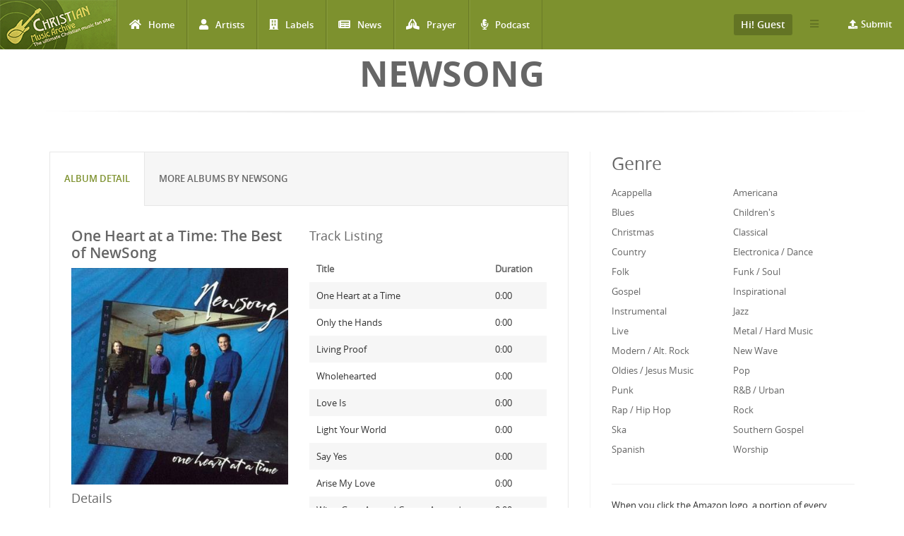

--- FILE ---
content_type: text/html; charset=utf-8
request_url: http://www.christianmusicarchive.com/album/one-heart-at-a-time-the-best-of-newsong
body_size: 15360
content:
<!DOCTYPE html>
<html lang="en" dir="ltr">
<head>
  <!--[if IE]><![endif]-->
<link rel="dns-prefetch" href="//www.googletagmanager.com" />
<link rel="preconnect" href="https://www.googletagmanager.com" />
<meta http-equiv="Content-Type" content="text/html; charset=utf-8" />
<link rel="shortcut icon" href="http://www.christianmusicarchive.com/sites/all/themes/ccme/favicon.ico" type="image/vnd.microsoft.icon" />
<meta name="description" content="Another compilation of previous hits." />
<meta name="generator" content="Drupal 7 (https://www.drupal.org)" />
<link rel="canonical" href="http://www.christianmusicarchive.com/album/one-heart-at-a-time-the-best-of-newsong" />
<link rel="shortlink" href="http://www.christianmusicarchive.com/node/63723" />
  <title>One Heart at a Time: The Best of NewSong | Christian Music Archive</title>
  <!-- META FOR IOS & HANDHELD -->
  <meta name="viewport" content="width=device-width, initial-scale=1.0, maximum-scale=1.0, user-scalable=no">
  <meta name="HandheldFriendly" content="true" />
  <meta name="apple-touch-fullscreen" content="YES" />
  <!-- //META FOR IOS & HANDHELD -->
  <link type="text/css" rel="stylesheet" href="/sites/default/files/advagg_css/css__oIDc36qNfW6ha2TkGd-f4j-AMmNgeOtHjEiWU7-YCPI__q2fUmJS1AM8enKCH90oidRPbK-yqDxEmu1rjBuWAXDo__5yWFzIGocZsXVQbCwf1NHJGHD4DBcZFjcS90S2Hi4IQ.css" media="all" />
  <script type="text/javascript" src="/sites/default/files/advagg_js/js__KO462g98Cgw6nMCZIWr0_Mdxi2mR0wAqgqMUunhVoxU__St1PF3v16A3oCjoAaP86-aiZgzuEL-eR-qooMEZjOsQ__5yWFzIGocZsXVQbCwf1NHJGHD4DBcZFjcS90S2Hi4IQ.js"></script>
<script type="text/javascript" async="async" src="https://www.googletagmanager.com/gtag/js?id=UA-3651459-1"></script>
<script type="text/javascript">
<!--//--><![CDATA[//><!--
window.dataLayer = window.dataLayer || [];function gtag(){dataLayer.push(arguments)};gtag("js", new Date());gtag("set", "developer_id.dMDhkMT", true);gtag("config", "UA-3651459-1", {"groups":"default","anonymize_ip":true});gtag("config", "G-PVF6YEDXGF", {"groups":"default","anonymize_ip":true});
//--><!]]>
</script>
<script type="text/javascript" src="/sites/default/files/advagg_js/js__B6fftQaPJm-LRWAGjTnBIk1JFp-vuSNxz4fXq4JNlj8__HLQ1CSxPVSgRRVAn8mYIcB1p3MvbOLLBPF1H_wZcOHU__5yWFzIGocZsXVQbCwf1NHJGHD4DBcZFjcS90S2Hi4IQ.js"></script>
<script type="text/javascript">
<!--//--><![CDATA[//><!--
jQuery.extend(Drupal.settings,{"basePath":"\/","pathPrefix":"","setHasJsCookie":0,"ajaxPageState":{"theme":"ccme","theme_token":"kEppe9wZ_jnvEE54V8hmhK-cMmpm0bMsQsmJDakRnOQ","jquery_version":"1.12","jquery_version_token":"DNO8A5iGP1qjOnDnEcHUfA8o3BokumYR13PnWfUxY8k","css":{"modules\/system\/system.base.css":1,"modules\/system\/system.menus.css":1,"modules\/system\/system.messages.css":1,"modules\/system\/system.theme.css":1,"modules\/field\/theme\/field.css":1,"modules\/node\/node.css":1,"modules\/user\/user.css":1,"sites\/all\/modules\/views\/css\/views.css":1,"sites\/all\/modules\/ckeditor\/css\/ckeditor.css":1,"sites\/all\/modules\/colorbox\/styles\/default\/colorbox_style.css":1,"sites\/all\/modules\/ctools\/css\/ctools.css":1,"sites\/all\/modules\/date\/date_api\/date.css":1,"sites\/all\/modules\/fivestar\/css\/fivestar.css":1,"public:\/\/honeypot\/honeypot.css":1,"sites\/all\/themes\/ccme\/vendor\/bootstrap\/css\/bootstrap.css":1,"sites\/all\/themes\/ccme\/vendor\/bootstrap\/css\/bootstrap-theme.css":1,"sites\/all\/themes\/ccme\/vendor\/fontawesome\/css\/all.min.css":1,"sites\/all\/themes\/ccme\/font\/opensans\/stylesheet.css":1,"sites\/all\/themes\/ccme\/css\/html.css":1,"sites\/all\/themes\/ccme\/css\/base.css":1,"sites\/all\/themes\/ccme\/css\/blocks.css":1,"sites\/all\/themes\/ccme\/css\/page.css":1,"sites\/all\/themes\/ccme\/css\/responsive.css":1,"sites\/all\/themes\/ccme\/css\/custom.css":1},"js":{"sites\/all\/modules\/jquery_update\/replace\/jquery\/1.12\/jquery.min.js":1,"misc\/jquery-extend-3.4.0.js":1,"misc\/jquery-html-prefilter-3.5.0-backport.js":1,"misc\/jquery.once.js":1,"misc\/drupal.js":1,"sites\/all\/modules\/jquery_update\/js\/jquery_browser.js":1,"sites\/all\/modules\/jquery_update\/replace\/ui\/external\/jquery.cookie.js":1,"sites\/all\/modules\/jquery_update\/replace\/jquery.form\/4\/jquery.form.min.js":1,"misc\/form-single-submit.js":1,"misc\/ajax.js":1,"sites\/all\/modules\/jquery_update\/js\/jquery_update.js":1,"sites\/all\/libraries\/colorbox\/jquery.colorbox-min.js":1,"sites\/all\/modules\/colorbox\/js\/colorbox.js":1,"sites\/all\/modules\/colorbox\/styles\/default\/colorbox_style.js":1,"sites\/all\/modules\/google_analytics\/googleanalytics.js":1,"https:\/\/www.googletagmanager.com\/gtag\/js?id=UA-3651459-1":1,"sites\/all\/modules\/field_group\/field_group.js":1,"misc\/progress.js":1,"sites\/all\/modules\/antibot\/js\/antibot.js":1,"sites\/all\/modules\/views_load_more\/views_load_more.js":1,"sites\/all\/modules\/fivestar\/js\/fivestar.ajax.js":1,"sites\/all\/modules\/fivestar\/js\/fivestar.js":1,"sites\/all\/modules\/views\/js\/base.js":1,"sites\/all\/modules\/views\/js\/ajax_view.js":1,"sites\/all\/themes\/ccme\/vendor\/bootstrap\/js\/bootstrap.js":1,"sites\/all\/themes\/ccme\/js\/mobile_menu.js":1,"sites\/all\/themes\/ccme\/js\/ccme.js":1,"sites\/all\/themes\/ccme\/js\/ccme2.js":1}},"colorbox":{"opacity":"0.85","current":"{current} of {total}","previous":"\u00ab Prev","next":"Next \u00bb","close":"Close","maxWidth":"98%","maxHeight":"98%","fixed":true,"mobiledetect":true,"mobiledevicewidth":"480px","file_public_path":"\/sites\/default\/files","specificPagesDefaultValue":"admin*\nimagebrowser*\nimg_assist*\nimce*\nnode\/add\/*\nnode\/*\/edit\nprint\/*\nprintpdf\/*\nsystem\/ajax\nsystem\/ajax\/*"},"better_exposed_filters":{"views":{"genre_list":{"displays":{"block":{"filters":[]}}},"albums":{"displays":{"album_tracks":{"filters":[]},"featured_vocal_credits":{"filters":[]}}},"credits":{"displays":{"block_1":{"filters":[]}}},"frontpage":{"displays":{"block_5":{"filters":[]}}}}},"googleanalytics":{"account":["UA-3651459-1","G-PVF6YEDXGF"],"trackOutbound":1,"trackMailto":1,"trackDownload":1,"trackDownloadExtensions":"7z|aac|arc|arj|asf|asx|avi|bin|csv|doc(x|m)?|dot(x|m)?|exe|flv|gif|gz|gzip|hqx|jar|jpe?g|js|mp(2|3|4|e?g)|mov(ie)?|msi|msp|pdf|phps|png|ppt(x|m)?|pot(x|m)?|pps(x|m)?|ppam|sld(x|m)?|thmx|qtm?|ra(m|r)?|sea|sit|tar|tgz|torrent|txt|wav|wma|wmv|wpd|xls(x|m|b)?|xlt(x|m)|xlam|xml|z|zip","trackColorbox":1},"antibot":{"forms":{"mailchimp-signup-subscribe-block-mailchimp-subscribe-form":{"action":"\/album\/one-heart-at-a-time-the-best-of-newsong","key":"4f6a52d345fcbc1ddf1a20f1e9a84910"},"views-exposed-form-frontpage-block-5":{"action":"\/frontpage","key":"f6b99bce6cc751c6716e2f0b89773e15"}}},"urlIsAjaxTrusted":{"\/album\/one-heart-at-a-time-the-best-of-newsong":true,"\/system\/ajax":true,"\/frontpage":true,"\/album\/light-your-world":true,"\/views\/ajax":true},"field_group":{"div":"full"},"ajax":{"edit-vote--2":{"callback":"fivestar_ajax_submit","event":"change","url":"\/system\/ajax","submit":{"_triggering_element_name":"vote"}},"edit-vote--4":{"callback":"fivestar_ajax_submit","event":"change","url":"\/system\/ajax","submit":{"_triggering_element_name":"vote"}},"edit-vote--6":{"callback":"fivestar_ajax_submit","event":"change","url":"\/system\/ajax","submit":{"_triggering_element_name":"vote"}},"edit-vote--8":{"callback":"fivestar_ajax_submit","event":"change","url":"\/system\/ajax","submit":{"_triggering_element_name":"vote"}},"edit-vote--10":{"callback":"fivestar_ajax_submit","event":"change","url":"\/system\/ajax","submit":{"_triggering_element_name":"vote"}},"edit-vote--12":{"callback":"fivestar_ajax_submit","event":"change","url":"\/system\/ajax","submit":{"_triggering_element_name":"vote"}},"edit-vote--14":{"callback":"fivestar_ajax_submit","event":"change","url":"\/system\/ajax","submit":{"_triggering_element_name":"vote"}},"edit-vote--16":{"callback":"fivestar_ajax_submit","event":"change","url":"\/system\/ajax","submit":{"_triggering_element_name":"vote"}},"edit-vote--18":{"callback":"fivestar_ajax_submit","event":"change","url":"\/system\/ajax","submit":{"_triggering_element_name":"vote"}},"edit-vote--20":{"callback":"fivestar_ajax_submit","event":"change","url":"\/system\/ajax","submit":{"_triggering_element_name":"vote"}},"edit-vote--22":{"callback":"fivestar_ajax_submit","event":"change","url":"\/system\/ajax","submit":{"_triggering_element_name":"vote"}},"edit-vote--24":{"callback":"fivestar_ajax_submit","event":"change","url":"\/system\/ajax","submit":{"_triggering_element_name":"vote"}},"edit-vote--26":{"callback":"fivestar_ajax_submit","event":"change","url":"\/system\/ajax","submit":{"_triggering_element_name":"vote"}},"edit-vote--28":{"callback":"fivestar_ajax_submit","event":"change","url":"\/system\/ajax","submit":{"_triggering_element_name":"vote"}},"edit-vote--30":{"callback":"fivestar_ajax_submit","event":"change","url":"\/system\/ajax","submit":{"_triggering_element_name":"vote"}},"edit-vote--32":{"callback":"fivestar_ajax_submit","event":"change","url":"\/system\/ajax","submit":{"_triggering_element_name":"vote"}},"edit-vote--38":{"callback":"fivestar_ajax_submit","event":"change","url":"\/system\/ajax","submit":{"_triggering_element_name":"vote"}},"edit-vote--42":{"callback":"fivestar_ajax_submit","event":"change","url":"\/system\/ajax","submit":{"_triggering_element_name":"vote"}},"edit-vote--44":{"callback":"fivestar_ajax_submit","event":"change","url":"\/system\/ajax","submit":{"_triggering_element_name":"vote"}},"edit-vote--46":{"callback":"fivestar_ajax_submit","event":"change","url":"\/system\/ajax","submit":{"_triggering_element_name":"vote"}},"edit-vote--48":{"callback":"fivestar_ajax_submit","event":"change","url":"\/system\/ajax","submit":{"_triggering_element_name":"vote"}},"edit-vote--50":{"callback":"fivestar_ajax_submit","event":"change","url":"\/system\/ajax","submit":{"_triggering_element_name":"vote"}},"edit-vote--52":{"callback":"fivestar_ajax_submit","event":"change","url":"\/system\/ajax","submit":{"_triggering_element_name":"vote"}},"edit-vote--54":{"callback":"fivestar_ajax_submit","event":"change","url":"\/system\/ajax","submit":{"_triggering_element_name":"vote"}},"edit-vote--56":{"callback":"fivestar_ajax_submit","event":"change","url":"\/system\/ajax","submit":{"_triggering_element_name":"vote"}},"edit-vote--58":{"callback":"fivestar_ajax_submit","event":"change","url":"\/system\/ajax","submit":{"_triggering_element_name":"vote"}}},"views":{"ajax_path":"\/views\/ajax","ajaxViews":{"views_dom_id:a9cd90d47b23b25333a8a2131f1fe7fd":{"view_name":"frontpage","view_display_id":"block_5","view_args":"","view_path":"node\/63723","view_base_path":"frontpage","view_dom_id":"a9cd90d47b23b25333a8a2131f1fe7fd","pager_element":0}}}});
//--><!]]>
</script>
</head>
<body class="html not-front not-logged-in one-sidebar sidebar-second page-node page-node- page-node-63723 node-type-album" >
  <div id="skip-link">
    <a href="#main-content" class="element-invisible element-focusable">Skip to main content</a>
  </div>
      <div id="page" >
    
    <header id="header" class="header section navbar-fixed-top">
      <div class="container-fluid">

                  <a href="/" title="Back to Home" rel="home" id="logo">
            <img src="http://www.christianmusicarchive.com/sites/all/themes/ccme/logo.png" alt="Back to Home" />
          </a>
        
        <!-- <button aria-controls="navbar" aria-expanded="false" data-target="#main-menu-inner" data-toggle="collapse" class="navbar-toggle collapsed" type="button">
          <span class="sr-only">Toggle navigation</span>
          <span class="icon-bar"></span>
          <span class="icon-bar"></span>
          <span class="icon-bar"></span>
        </button> -->  

        <a id="menu-toggle" class="navbar-toggle" href="#menu-toggle">
          <span class="icon-bar"></span>
          <span class="icon-bar"></span>
          <span class="icon-bar"></span>
        </a>

        
        
                  <nav class="collapse navbar-collapse width" id="main-menu-inner" aria-expanded="false">
              <div class="region region-main-menu">
    <div id="block-system-main-menu" class="block block-system block-menu">

    
  <div class="content">
    <ul class="menu"><li class="first leaf"><a href="/" title="Home" class="fa fa-home">Home</a></li>
<li class="leaf"><a href="/artists" title="Artists" class="fa fa-user">Artists</a></li>
<li class="leaf"><a href="/labels" title="Labels" class="fa fa-building">Labels</a></li>
<li class="leaf"><a href="/news" title="News" class="fa fa-newspaper">News</a></li>
<li class="leaf"><a href="/prayer" title="Prayer" class="fa fa-praying-hands">Prayer</a></li>
<li class="last leaf"><a href="/podcast" class="fas fa-microphone-alt">Podcast</a></li>
</ul>  </div>
</div>
<div id="block-menu-menu-top-menu-submit" class="block block-menu menu-submit-block">

    
  <div class="content">
    <ul class="menu"><li class="first last expanded"><a href="/contribute" class="fa fa-upload">Submit</a><ul class="menu"><li class="first last leaf"><a href="/user/login" title="Login to Submit">Login to Submit</a></li>
</ul></li>
</ul>  </div>
</div>
<div id="block-menu-menu-top-secondary-menu" class="block block-menu second-menu-block">
      
  <div class="btn-group">
    <button class="btn btn-default dropdown-toggle" type="button" data-toggle="dropdown" aria-expanded="false">
        <span class="icon-bar"></span>
        <span class="icon-bar"></span>
        <span class="icon-bar"></span>
    </button>
    <div class="content dropdown-menu" role="menu">
      <ul class="menu"><li class="first leaf"><a href="/about-us" title="About us">About us</a></li>
<li class="last leaf"><a href="/advertising" title="About Us">Advertising</a></li>
</ul>    </div>
  </div>
</div>
<div id="block-system-user-menu" class="block block-system user-menu-block block-menu">
      
  <div class="btn-group">
    <button class="btn btn-default dropdown-toggle" type="button" data-toggle="dropdown" aria-expanded="false">
        Hi! Guest     </button>
    
    <div class="content dropdown-menu" role="menu">
      <ul class="menu"><li class="first leaf"><a href="/user/login" title="Login">Login</a></li>
<li class="last leaf"><a href="/user/register" title="Register">Register</a></li>
</ul>    </div>
  </div>
</div>
  </div>
          </nav>
              </div>
    </header>

    
                <h1 class="title" id="page-title">NewSong</h1>          
    
    
    <section id="highlighted" class="section">
            <div class="container">
              </div>
    </section>

    
    <section id="main" class="main section">
      <div class="container">
        <div class="row">
                    <div class="col-md-8 col-sm-12 col-xs-12">
                        <div id="content" class="column">
              <a id="main-content"></a>
              <div class="tabs"></div>                                            <div class="region region-content">
    <div id="block-system-main" class="block block-system">

    
  <div class="content">
              
<div id="node-63723" class="node node-album clearfix">
  <div class="content">
      <div class="row">
        <div role="tabpanel">
          <ul class="nav nav-tabs" role="tablist">
            <li role="presentation" class="active"><a href="#album-detail" aria-controls="album-detail" role="tab" data-toggle="tab">Album Detail</a></li>

            <li role="presentation"><a href="#same-artist" aria-controls="same-artist" role="tab" data-toggle="tab">More Albums by NewSong</a></li>
          </ul>

          <div class="tab-content">
              <div role="tabpanel" class="tab-pane active" id="album-detail">
                  <div class="row">
                    <div class="album-left">
                                              <h2>One Heart at a Time: The Best of NewSong</h2>
                                            
                      
                                              <div class="field field-name-field-image field-type-image field-label-hidden"><div class="field-items"><div class="field-item even"><a href="http://www.christianmusicarchive.com/sites/default/files/field/image/album/NewSong%20-%20One%20Heart%20At%20A%20Time.jpg" title="One Heart at a Time: The Best of NewSong" class="colorbox" data-colorbox-gallery="gallery-node-63723-ZV-bbY-1IDU" data-cbox-img-attrs="{&quot;title&quot;: &quot;&quot;, &quot;alt&quot;: &quot;&quot;}"><img src="http://www.christianmusicarchive.com/sites/default/files/styles/album_detail/public/field/image/album/NewSong%20-%20One%20Heart%20At%20A%20Time.jpg?itok=uWHjz7Xe" width="370" height="370" alt="" title="" /></a></div></div></div>                      
                    
                     <h3>Details</h3>
                    
                      <div class="field field-name-field-artist field-type-entityreference field-label-inline clearfix">
      <div class="field-label">Artist:&nbsp;</div>
    <div class="field-items">
          <div class="field-item even"><a href="/artist/newsong">NewSong</a></div>      </div>
</div>
                      <div class="field field-name-field-label field-type-entityreference field-label-inline clearfix"><div class="field-label">Label:&nbsp;</div><div class="field-items"><div class="field-item even"><a href="/label/dayspring">Dayspring</a></div></div></div>                                            <div class="field field-name-field-released-number field-type-text field-label-inline clearfix"><div class="field-label">Release Number:&nbsp;</div><div class="field-items"><div class="field-item even">701-4231-626</div></div></div>                      <div class="field field-name-field-format-length field-type-taxonomy-term-reference field-label-inline clearfix"><div class="field-label">Format:&nbsp;</div><div class="field-items"><div class="field-item even">Album</div></div></div>
                      <div class="field field-name-field-released-date field-type-datetime field-label-inline clearfix"><div class="field-label">Release Date:&nbsp;</div><div class="field-items"><div class="field-item even"><span class="date-display-single">Jan 01, 1994</span></div></div></div>                      
                                            
                      
                      <div class="album-statistics clearfix"> 
                          <h3 class="album-statistics-title">Statistics</h3>
                        <div class="stat-label">Number of Ratings</div><div class="stat-item">0</div> 
                        <div class="stat-label">Average Rating</div><div class="stat-item"><div class="field field-name-field-rating field-type-fivestar field-label-hidden"><div class="field-items"><div class="field-item even"><form class="fivestar-widget" action="/album/one-heart-at-a-time-the-best-of-newsong" method="post" id="fivestar-custom-widget" accept-charset="UTF-8"><div><div  class="clearfix fivestar-average-text fivestar-average-stars fivestar-form-item fivestar-default"><div class="form-item form-type-fivestar form-item-vote">
 <div class="form-item form-type-select form-item-vote">
 <select id="edit-vote--2" name="vote" class="form-select"><option value="-">Select rating</option><option value="20">Give One Heart at a Time: The Best of NewSong 1/5</option><option value="40">Give One Heart at a Time: The Best of NewSong 2/5</option><option value="60">Give One Heart at a Time: The Best of NewSong 3/5</option><option value="80">Give One Heart at a Time: The Best of NewSong 4/5</option><option value="100">Give One Heart at a Time: The Best of NewSong 5/5</option></select>
<div class="description"><div class="fivestar-summary fivestar-summary-average-count"><span class="empty">No votes yet</span></div></div>
</div>

</div>
</div><input class="fivestar-submit form-submit" type="submit" id="edit-fivestar-submit" name="op" value="Rate" /><input type="hidden" name="form_build_id" value="form-CUN7FeYtBlyjepZTX31QlABGapyCx_4fLRZZXkEV4hU" />
<input type="hidden" name="form_id" value="fivestar_custom_widget" />
<input type="hidden" name="honeypot_time" value="1769326001|T5Npoo1jvhVWM5f6MhT0yi-elZzRvDxXsznUbMibDx0" />
<div class="link-textfield"><div class="form-item form-type-textfield form-item-link">
  <label for="edit-link">Leave this field blank </label>
 <input autocomplete="off" type="text" id="edit-link" name="link" value="" size="20" maxlength="128" class="form-text" />
</div>
</div></div></form></div></div></div></div>                        <div class="stat-label">Have This:</div><div class="stat-item">1</div>                          <div class="add-to-collection">
                            <div class="stat-label">Collect It: </div><div class="stat-item">                            </div>
                          </div>  
  
                          
                      <div id="album-buy-box">
                        <p><strong>Buy One Heart at a Time: The Best of NewSong at one of our affiliate stores:</strong></p>
                        <!-- New 2014-10-03 -->
                        <div class="buy-wrapper">
                          <div class="buy-at-amazon">
                            <!-- End New -->
                            <div class="buy-at-amazon-inner" >
                                
                            <a target="_blank" href="https://www.amazon.com/gp/search?ie=UTF8&tag=emidor-20&linkCode=ur2&linkId=22983460c039209b5537da04aa4669e2&camp=1789&creative=9325&index=music&keywords=NewSong+One Heart at a Time: The Best of NewSong"><img src="/sites/all/themes/ccme/images/amazon.png" alt="Buy on Amazon" /></a><img src="//ir-na.amazon-adsystem.com/e/ir?t=emidor-20&l=ur2&o=1" width="1" height="1" border="0" alt="" style="border:none !important; margin:0px !important;" />
                                
                            </div>
                          </div>
                          <div class="buy-at-music-stack">
                            <a class="music-stack" onclick="this.target='_blank'" href="http://www.musicstack.com/show.cgi?aid=CCMEXCHANGE&currency=USD&find=NewSong&t=One+Heart+at+a+Time%3A+The+Best+of+NewSong"><image alt="Music Stack" src="/sites/all/themes/ccme/images/musicstack.png" /></a><p>&nbsp;</p>
                          </div>
                        </div>
                      </div>
                      
                    </div> 
                    
                  </div><!--/album left -->
                    <div class="album-right">
                                              
                        <h3>Track Listing</h3>
                      <div class="view view-albums view-id-albums view-display-id-album_tracks view-dom-id-193785c9992825c505367934a38d7e6a">
        
  
  
      <div class="view-content">
      <table  class="views-table cols-2">
         <thead>
      <tr>
                  <th  class="views-field views-field-field-title" scope="col">
            Title          </th>
                  <th  class="views-field views-field-field-duration" scope="col">
            Duration          </th>
              </tr>
    </thead>
    <tbody>
          <tr  class="odd views-row-first">
                  <td  class="views-field views-field-field-title">
            One Heart at a Time          </td>
                  <td  class="views-field views-field-field-duration">
            <span class="hms hms-format-m-ss">0:00</span>          </td>
              </tr>
          <tr  class="even">
                  <td  class="views-field views-field-field-title">
            Only the Hands          </td>
                  <td  class="views-field views-field-field-duration">
            <span class="hms hms-format-m-ss">0:00</span>          </td>
              </tr>
          <tr  class="odd">
                  <td  class="views-field views-field-field-title">
            Living Proof          </td>
                  <td  class="views-field views-field-field-duration">
            <span class="hms hms-format-m-ss">0:00</span>          </td>
              </tr>
          <tr  class="even">
                  <td  class="views-field views-field-field-title">
            Wholehearted          </td>
                  <td  class="views-field views-field-field-duration">
            <span class="hms hms-format-m-ss">0:00</span>          </td>
              </tr>
          <tr  class="odd">
                  <td  class="views-field views-field-field-title">
            Love Is          </td>
                  <td  class="views-field views-field-field-duration">
            <span class="hms hms-format-m-ss">0:00</span>          </td>
              </tr>
          <tr  class="even">
                  <td  class="views-field views-field-field-title">
            Light Your World          </td>
                  <td  class="views-field views-field-field-duration">
            <span class="hms hms-format-m-ss">0:00</span>          </td>
              </tr>
          <tr  class="odd">
                  <td  class="views-field views-field-field-title">
            Say Yes          </td>
                  <td  class="views-field views-field-field-duration">
            <span class="hms hms-format-m-ss">0:00</span>          </td>
              </tr>
          <tr  class="even">
                  <td  class="views-field views-field-field-title">
            Arise My Love          </td>
                  <td  class="views-field views-field-field-duration">
            <span class="hms hms-format-m-ss">0:00</span>          </td>
              </tr>
          <tr  class="odd">
                  <td  class="views-field views-field-field-title">
            What Goes Around Comes Around          </td>
                  <td  class="views-field views-field-field-duration">
            <span class="hms hms-format-m-ss">0:00</span>          </td>
              </tr>
          <tr  class="even">
                  <td  class="views-field views-field-field-title">
            Forever King          </td>
                  <td  class="views-field views-field-field-duration">
            <span class="hms hms-format-m-ss">0:00</span>          </td>
              </tr>
          <tr  class="odd">
                  <td  class="views-field views-field-field-title">
            Marvelous in Our Eyes          </td>
                  <td  class="views-field views-field-field-duration">
            <span class="hms hms-format-m-ss">0:00</span>          </td>
              </tr>
          <tr  class="even views-row-last">
                  <td  class="views-field views-field-field-title">
            The Word          </td>
                  <td  class="views-field views-field-field-duration">
            <span class="hms hms-format-m-ss">0:00</span>          </td>
              </tr>
      </tbody>
</table>
    </div>
  
  
  
  
  
  
</div>                      
                                            
                    </div>
                </div>
                <div class="row">

                      <div class="field field-name-body field-type-text-with-summary field-label-hidden"><div class="field-items"><div class="field-item even"><p>Another compilation of previous hits.</p>
</div></div></div>                                            
                      
                  <h2>Credits</h2>
                  <div class="view view-credits view-id-credits view-display-id-block_1 view-dom-id-e0d31ae5abc657252926c22391396729">
        
  
  
      <div class="view-content">
      <table  class="views-table cols-2">
         <thead>
      <tr>
                  <th  class="views-field views-field-title" scope="col">
            Member          </th>
                  <th  class="views-field views-field-field-credit-role" scope="col">
            Role          </th>
              </tr>
    </thead>
    <tbody>
          <tr  class="odd views-row-first">
                  <td  class="views-field views-field-title">
                      </td>
                  <td  class="views-field views-field-field-credit-role">
            Vocals          </td>
              </tr>
          <tr  class="even">
                  <td  class="views-field views-field-title">
            <a href="/artist/leonard-ahlstrom">Leonard Ahlstrom</a>          </td>
                  <td  class="views-field views-field-field-credit-role">
            Songwriter          </td>
              </tr>
          <tr  class="odd">
                  <td  class="views-field views-field-title">
            <a href="/artist/debi-aramian">Debi Aramian</a>          </td>
                  <td  class="views-field views-field-field-credit-role">
            Songwriter          </td>
              </tr>
          <tr  class="even">
                  <td  class="views-field views-field-title">
            <a href="/artist/marc-aramian">Marc Aramian</a>          </td>
                  <td  class="views-field views-field-field-credit-role">
            Producer, Songwriter          </td>
              </tr>
          <tr  class="odd">
                  <td  class="views-field views-field-title">
            <a href="/artist/niles-borop">Niles Borop</a>          </td>
                  <td  class="views-field views-field-field-credit-role">
            Songwriter          </td>
              </tr>
          <tr  class="even">
                  <td  class="views-field views-field-title">
            <a href="/artist/eddie-carswell">Eddie Carswell</a>          </td>
                  <td  class="views-field views-field-field-credit-role">
            Songwriter          </td>
              </tr>
          <tr  class="odd">
                  <td  class="views-field views-field-title">
            <a href="/artist/steven-curtis-chapman">Steven Curtis Chapman</a>          </td>
                  <td  class="views-field views-field-field-credit-role">
            Songwriter          </td>
              </tr>
          <tr  class="even">
                  <td  class="views-field views-field-title">
            <a href="/artist/mike-clark">Mike Clark</a>          </td>
                  <td  class="views-field views-field-field-credit-role">
            Producer          </td>
              </tr>
          <tr  class="odd">
                  <td  class="views-field views-field-title">
            <a href="/artist/bill-collier">Bill Collier</a>          </td>
                  <td  class="views-field views-field-field-credit-role">
            Songwriter          </td>
              </tr>
          <tr  class="even">
                  <td  class="views-field views-field-title">
            <a href="/artist/dan-garcia">Dan Garcia</a>          </td>
                  <td  class="views-field views-field-field-credit-role">
            Producer          </td>
              </tr>
          <tr  class="odd">
                  <td  class="views-field views-field-title">
            <a href="/artist/lynn-keesecker">Lynn Keesecker</a>          </td>
                  <td  class="views-field views-field-field-credit-role">
            Songwriter          </td>
              </tr>
          <tr  class="even">
                  <td  class="views-field views-field-title">
            <a href="/artist/bubba-smith">Bubba Smith</a>          </td>
                  <td  class="views-field views-field-field-credit-role">
            Executive Producer          </td>
              </tr>
          <tr  class="odd">
                  <td  class="views-field views-field-title">
            <a href="/artist/andy-tolbird">Andy Tolbird</a>          </td>
                  <td  class="views-field views-field-field-credit-role">
            Producer          </td>
              </tr>
          <tr  class="even">
                  <td  class="views-field views-field-title">
            <a href="/artist/rev-oliver-w-wells">Rev. Oliver W. Wells</a>          </td>
                  <td  class="views-field views-field-field-credit-role">
            Songwriter          </td>
              </tr>
          <tr  class="odd views-row-last">
                  <td  class="views-field views-field-title">
            <a href="/artist/hank-williams">Hank Williams</a>          </td>
                  <td  class="views-field views-field-field-credit-role">
            Mastered          </td>
              </tr>
      </tbody>
</table>
    </div>
  
  
  
  
  
  
</div>                  <div class="view view-albums view-id-albums view-display-id-featured_vocal_credits view-dom-id-47e3d47eb43f4207fe6c2d9e6eeab021">
        
  
  
  
  
  
  
  
  
</div>                </div>
              </div>
              <!-- <div role="tabpanel" class="tab-pane" id="musician-credits">
                              </div> -->

   

              <div role="tabpanel" class="tab-pane" id="same-artist">
                <div class="view view-frontpage view-id-frontpage view-display-id-block_5 products-grid  view-dom-id-a9cd90d47b23b25333a8a2131f1fe7fd">
        
      <div class="view-filters">
      <noscript>
  <style>form.antibot { display: none !important; }</style>
  <div class="antibot-no-js antibot-message antibot-message-warning messages warning">
    You must have JavaScript enabled to use this form.  </div>
</noscript>
<form class="antibot" action="/antibot" method="get" id="views-exposed-form-frontpage-block-5" accept-charset="UTF-8"><div><div class="views-exposed-form">
  <div class="views-exposed-widgets clearfix">
              <div class="views-exposed-widget views-widget-sort-by">
        <div class="form-item form-type-select form-item-sort-by">
  <label for="edit-sort-by">Sort by </label>
 <select id="edit-sort-by" name="sort_by" class="form-select"><option value="field_released_date_value" selected="selected">Released Date</option><option value="title">Album Name</option><option value="title_1">Artist Name</option><option value="field_released_number_value">Released Number</option></select>
</div>
      </div>
      <div class="views-exposed-widget views-widget-sort-order">
        <div class="form-item form-type-select form-item-sort-order">
  <label for="edit-sort-order">Order </label>
 <select id="edit-sort-order" name="sort_order" class="form-select"><option value="ASC">Asc</option><option value="DESC" selected="selected">Desc</option></select>
</div>
      </div>
                <div class="views-exposed-widget views-submit-button">
      <input type="hidden" name="antibot_key" value="" />
<input type="submit" id="edit-submit-frontpage" value="Apply" class="form-submit" />    </div>
      </div>
</div>
</div></form>    </div>
  
  
      <div class="view-content">
      <div class="views-view-grid cols-4">
      <div class="views-row row-1 row-first clearfix">
                        <div class="grid views-col col-1 col-first">
            <div class="grid-inner col-inner clearfix">
                
  <div class="views-field views-field-field-image">        <div class="field-content"><a href="/album/church-people"><img src="http://www.christianmusicarchive.com/sites/default/files/styles/grid_thumb/public/field/image/album/NewSong-ChurchPeople.png?itok=IaVv74Ea" width="170" height="170" alt="" /></a></div>  </div>  
  <div class="views-field views-field-title-1">        <span class="field-content">
  <a href="/artist/newsong">NewSong</a></span>  </div>  
  <div class="views-field views-field-title">        <span class="field-content"><a href="http://www.christianmusicarchive.com/album/church-people">Church People</a></span>  </div>  
  <div class="views-field views-field-field-rating">        <div class="field-content"><form class="fivestar-widget" action="/album/light-your-world" method="post" id="fivestar-custom-widget" accept-charset="UTF-8"><div><div  class="clearfix fivestar-average-stars fivestar-form-item fivestar-default"><div class="form-item form-type-fivestar form-item-vote">
 <div class="form-item form-type-select form-item-vote">
 <select id="edit-vote--2" name="vote" class="form-select"><option value="-">Select rating</option><option value="20">Give Church People 1/5</option><option value="40">Give Church People 2/5</option><option value="60">Give Church People 3/5</option><option value="80">Give Church People 4/5</option><option value="100">Give Church People 5/5</option></select>
</div>

</div>
</div><input class="fivestar-submit form-submit" type="submit" id="edit-fivestar-submit" name="op" value="Rate" /><input type="hidden" name="form_build_id" value="form-kTopdd92j61HiA8whOufz73Fmqz7G049lY6kINEmWz0" />
<input type="hidden" name="form_id" value="fivestar_custom_widget" />
<input type="hidden" name="honeypot_time" value="1769317115|EpSl2MbJYAjSbMllRE1_sKvBjyK4w4A_jrQ_-X3aUeA" />
<div class="link-textfield"><div class="form-item form-type-textfield form-item-link">
  <label for="edit-link">Leave this field blank </label>
 <input autocomplete="off" type="text" id="edit-link" name="link" value="" size="20" maxlength="128" class="form-text" />
</div>
</div></div></form></div>  </div>            </div>
          </div>
                                <div class="grid views-col col-2">
            <div class="grid-inner col-inner clearfix">
                
  <div class="views-field views-field-field-image">        <div class="field-content"><a href="/album/have-a-little-faith"><img src="http://www.christianmusicarchive.com/sites/default/files/styles/grid_thumb/public/field/image/album/Newsong-HaveALittleFaith.jpg?itok=fGZAIUfV" width="170" height="170" alt="" /></a></div>  </div>  
  <div class="views-field views-field-title-1">        <span class="field-content">
  <a href="/artist/newsong">NewSong</a></span>  </div>  
  <div class="views-field views-field-title">        <span class="field-content"><a href="http://www.christianmusicarchive.com/album/have-a-little-faith">Have A Little Faith</a></span>  </div>  
  <div class="views-field views-field-field-rating">        <div class="field-content"><form class="fivestar-widget" action="/album/light-your-world" method="post" id="fivestar-custom-widget--2" accept-charset="UTF-8"><div><div  class="clearfix fivestar-average-stars fivestar-form-item fivestar-default"><div class="form-item form-type-fivestar form-item-vote">
 <div class="form-item form-type-select form-item-vote">
 <select id="edit-vote--4" name="vote" class="form-select"><option value="-">Select rating</option><option value="20">Give Have A Little Faith 1/5</option><option value="40">Give Have A Little Faith 2/5</option><option value="60">Give Have A Little Faith 3/5</option><option value="80">Give Have A Little Faith 4/5</option><option value="100">Give Have A Little Faith 5/5</option></select>
</div>

</div>
</div><input class="fivestar-submit form-submit" type="submit" id="edit-fivestar-submit--2" name="op" value="Rate" /><input type="hidden" name="form_build_id" value="form-G2nPN0Gw0-vBz8Y8Fj6U_7O_94G12XJJczxa_TY1NbQ" />
<input type="hidden" name="form_id" value="fivestar_custom_widget" />
<input type="hidden" name="honeypot_time" value="1769317115|EpSl2MbJYAjSbMllRE1_sKvBjyK4w4A_jrQ_-X3aUeA" />
<div class="link-textfield"><div class="form-item form-type-textfield form-item-link">
  <label for="edit-link--2">Leave this field blank </label>
 <input autocomplete="off" type="text" id="edit-link--2" name="link" value="" size="20" maxlength="128" class="form-text" />
</div>
</div></div></form></div>  </div>            </div>
          </div>
                                <div class="grid views-col col-3">
            <div class="grid-inner col-inner clearfix">
                
  <div class="views-field views-field-field-image">        <div class="field-content"><a href="/album/just-jesus"><img src="http://www.christianmusicarchive.com/sites/default/files/styles/grid_thumb/public/field/image/album/Newsong-JustJesus.jpg?itok=l2QFQ8uC" width="170" height="170" alt="" /></a></div>  </div>  
  <div class="views-field views-field-title-1">        <span class="field-content">
  <a href="/artist/newsong">NewSong</a></span>  </div>  
  <div class="views-field views-field-title">        <span class="field-content"><a href="http://www.christianmusicarchive.com/album/just-jesus">Just Jesus</a></span>  </div>  
  <div class="views-field views-field-field-rating">        <div class="field-content"><form class="fivestar-widget" action="/album/light-your-world" method="post" id="fivestar-custom-widget--3" accept-charset="UTF-8"><div><div  class="clearfix fivestar-average-stars fivestar-form-item fivestar-default"><div class="form-item form-type-fivestar form-item-vote">
 <div class="form-item form-type-select form-item-vote">
 <select id="edit-vote--6" name="vote" class="form-select"><option value="-">Select rating</option><option value="20">Give Just Jesus 1/5</option><option value="40">Give Just Jesus 2/5</option><option value="60">Give Just Jesus 3/5</option><option value="80">Give Just Jesus 4/5</option><option value="100">Give Just Jesus 5/5</option></select>
</div>

</div>
</div><input class="fivestar-submit form-submit" type="submit" id="edit-fivestar-submit--3" name="op" value="Rate" /><input type="hidden" name="form_build_id" value="form-I0AaNpI_VqTIXEpB_tObUL5M79PzXQtv64v30hchacU" />
<input type="hidden" name="form_id" value="fivestar_custom_widget" />
<input type="hidden" name="honeypot_time" value="1769317115|EpSl2MbJYAjSbMllRE1_sKvBjyK4w4A_jrQ_-X3aUeA" />
<div class="link-textfield"><div class="form-item form-type-textfield form-item-link">
  <label for="edit-link--3">Leave this field blank </label>
 <input autocomplete="off" type="text" id="edit-link--3" name="link" value="" size="20" maxlength="128" class="form-text" />
</div>
</div></div></form></div>  </div>            </div>
          </div>
                                <div class="grid views-col col-4 col-last">
            <div class="grid-inner col-inner clearfix">
                
  <div class="views-field views-field-field-image">        <div class="field-content"><a href="/album/greatest-hits-25"><img src="http://www.christianmusicarchive.com/sites/default/files/styles/grid_thumb/public/field/image/album/Newsong-GreatestHits.jpg?itok=Wa5fa0dr" width="170" height="170" alt="" /></a></div>  </div>  
  <div class="views-field views-field-title-1">        <span class="field-content">
  <a href="/artist/newsong">NewSong</a></span>  </div>  
  <div class="views-field views-field-title">        <span class="field-content"><a href="http://www.christianmusicarchive.com/album/greatest-hits-25">Greatest Hits</a></span>  </div>  
  <div class="views-field views-field-field-rating">        <div class="field-content"><form class="fivestar-widget" action="/album/light-your-world" method="post" id="fivestar-custom-widget--4" accept-charset="UTF-8"><div><div  class="clearfix fivestar-average-stars fivestar-form-item fivestar-default"><div class="form-item form-type-fivestar form-item-vote">
 <div class="form-item form-type-select form-item-vote">
 <select id="edit-vote--8" name="vote" class="form-select"><option value="-">Select rating</option><option value="20">Give Greatest Hits 1/5</option><option value="40">Give Greatest Hits 2/5</option><option value="60">Give Greatest Hits 3/5</option><option value="80">Give Greatest Hits 4/5</option><option value="100">Give Greatest Hits 5/5</option></select>
</div>

</div>
</div><input class="fivestar-submit form-submit" type="submit" id="edit-fivestar-submit--4" name="op" value="Rate" /><input type="hidden" name="form_build_id" value="form-erKNJ2FVxyx8BjdPsqVb0xA7qlsepjGnm4hI4x-SZmE" />
<input type="hidden" name="form_id" value="fivestar_custom_widget" />
<input type="hidden" name="honeypot_time" value="1769317115|EpSl2MbJYAjSbMllRE1_sKvBjyK4w4A_jrQ_-X3aUeA" />
<div class="link-textfield"><div class="form-item form-type-textfield form-item-link">
  <label for="edit-link--4">Leave this field blank </label>
 <input autocomplete="off" type="text" id="edit-link--4" name="link" value="" size="20" maxlength="128" class="form-text" />
</div>
</div></div></form></div>  </div>            </div>
          </div>
                  </div>
      <div class="views-row row-2 clearfix">
                        <div class="grid views-col col-1 col-first">
            <div class="grid-inner col-inner clearfix">
                
  <div class="views-field views-field-field-image">        <div class="field-content"><a href="/album/shine-0"><img src="http://www.christianmusicarchive.com/sites/default/files/styles/grid_thumb/public/field/image/album/Newsong-Shine.jpg?itok=wpc22Awf" width="170" height="170" alt="" /></a></div>  </div>  
  <div class="views-field views-field-title-1">        <span class="field-content">
  <a href="/artist/newsong">NewSong</a></span>  </div>  
  <div class="views-field views-field-title">        <span class="field-content"><a href="http://www.christianmusicarchive.com/album/shine-0">Shine</a></span>  </div>  
  <div class="views-field views-field-field-rating">        <div class="field-content"><form class="fivestar-widget" action="/album/light-your-world" method="post" id="fivestar-custom-widget--5" accept-charset="UTF-8"><div><div  class="clearfix fivestar-average-stars fivestar-form-item fivestar-default"><div class="form-item form-type-fivestar form-item-vote">
 <div class="form-item form-type-select form-item-vote">
 <select id="edit-vote--10" name="vote" class="form-select"><option value="-">Select rating</option><option value="20">Give Shine 1/5</option><option value="40">Give Shine 2/5</option><option value="60">Give Shine 3/5</option><option value="80">Give Shine 4/5</option><option value="100">Give Shine 5/5</option></select>
</div>

</div>
</div><input class="fivestar-submit form-submit" type="submit" id="edit-fivestar-submit--5" name="op" value="Rate" /><input type="hidden" name="form_build_id" value="form-Beksv0RYxQMhK3hDALXNxcIX-MSzsjGb3UVJKyg4RkE" />
<input type="hidden" name="form_id" value="fivestar_custom_widget" />
<input type="hidden" name="honeypot_time" value="1769317115|EpSl2MbJYAjSbMllRE1_sKvBjyK4w4A_jrQ_-X3aUeA" />
<div class="link-textfield"><div class="form-item form-type-textfield form-item-link">
  <label for="edit-link--5">Leave this field blank </label>
 <input autocomplete="off" type="text" id="edit-link--5" name="link" value="" size="20" maxlength="128" class="form-text" />
</div>
</div></div></form></div>  </div>            </div>
          </div>
                                <div class="grid views-col col-2">
            <div class="grid-inner col-inner clearfix">
                
  <div class="views-field views-field-field-image">        <div class="field-content"><a href="/album/the-best-christmas-ever"><img src="http://www.christianmusicarchive.com/sites/default/files/styles/grid_thumb/public/field/image/album/Newsong-BestChristmasEver.jpg?itok=30ut83zF" width="170" height="170" alt="" /></a></div>  </div>  
  <div class="views-field views-field-title-1">        <span class="field-content">
  <a href="/artist/newsong">NewSong</a></span>  </div>  
  <div class="views-field views-field-title">        <span class="field-content"><a href="http://www.christianmusicarchive.com/album/the-best-christmas-ever">The Best Christmas Ever!</a></span>  </div>  
  <div class="views-field views-field-field-rating">        <div class="field-content"><form class="fivestar-widget" action="/album/light-your-world" method="post" id="fivestar-custom-widget--6" accept-charset="UTF-8"><div><div  class="clearfix fivestar-average-stars fivestar-form-item fivestar-default"><div class="form-item form-type-fivestar form-item-vote">
 <div class="form-item form-type-select form-item-vote">
 <select id="edit-vote--12" name="vote" class="form-select"><option value="-">Select rating</option><option value="20">Give The Best Christmas Ever! 1/5</option><option value="40">Give The Best Christmas Ever! 2/5</option><option value="60">Give The Best Christmas Ever! 3/5</option><option value="80">Give The Best Christmas Ever! 4/5</option><option value="100">Give The Best Christmas Ever! 5/5</option></select>
</div>

</div>
</div><input class="fivestar-submit form-submit" type="submit" id="edit-fivestar-submit--6" name="op" value="Rate" /><input type="hidden" name="form_build_id" value="form-ByzzDizBkfuJXPZGRDY_xFsYtnXNxdoPGnklDWa_MQ4" />
<input type="hidden" name="form_id" value="fivestar_custom_widget" />
<input type="hidden" name="honeypot_time" value="1769317115|EpSl2MbJYAjSbMllRE1_sKvBjyK4w4A_jrQ_-X3aUeA" />
<div class="link-textfield"><div class="form-item form-type-textfield form-item-link">
  <label for="edit-link--6">Leave this field blank </label>
 <input autocomplete="off" type="text" id="edit-link--6" name="link" value="" size="20" maxlength="128" class="form-text" />
</div>
</div></div></form></div>  </div>            </div>
          </div>
                                <div class="grid views-col col-3">
            <div class="grid-inner col-inner clearfix">
                
  <div class="views-field views-field-field-image">        <div class="field-content"><a href="/album/faithful-1"><img src="http://www.christianmusicarchive.com/sites/default/files/styles/grid_thumb/public/field/image/album/Newsong-Faithful.jpg?itok=pgrMpx8S" width="170" height="170" alt="" /></a></div>  </div>  
  <div class="views-field views-field-title-1">        <span class="field-content">
  <a href="/artist/newsong">NewSong</a></span>  </div>  
  <div class="views-field views-field-title">        <span class="field-content"><a href="http://www.christianmusicarchive.com/album/faithful-1">Faithful</a></span>  </div>  
  <div class="views-field views-field-field-rating">        <div class="field-content"><form class="fivestar-widget" action="/album/light-your-world" method="post" id="fivestar-custom-widget--7" accept-charset="UTF-8"><div><div  class="clearfix fivestar-average-stars fivestar-form-item fivestar-default"><div class="form-item form-type-fivestar form-item-vote">
 <div class="form-item form-type-select form-item-vote">
 <select id="edit-vote--14" name="vote" class="form-select"><option value="-">Select rating</option><option value="20">Give Faithful 1/5</option><option value="40">Give Faithful 2/5</option><option value="60">Give Faithful 3/5</option><option value="80">Give Faithful 4/5</option><option value="100">Give Faithful 5/5</option></select>
</div>

</div>
</div><input class="fivestar-submit form-submit" type="submit" id="edit-fivestar-submit--7" name="op" value="Rate" /><input type="hidden" name="form_build_id" value="form-JrvShjZeR57XQH_Lm61uA4ZjBOdEMY4_JgXcgcHI5qw" />
<input type="hidden" name="form_id" value="fivestar_custom_widget" />
<input type="hidden" name="honeypot_time" value="1769317115|EpSl2MbJYAjSbMllRE1_sKvBjyK4w4A_jrQ_-X3aUeA" />
<div class="link-textfield"><div class="form-item form-type-textfield form-item-link">
  <label for="edit-link--7">Leave this field blank </label>
 <input autocomplete="off" type="text" id="edit-link--7" name="link" value="" size="20" maxlength="128" class="form-text" />
</div>
</div></div></form></div>  </div>            </div>
          </div>
                                <div class="grid views-col col-4 col-last">
            <div class="grid-inner col-inner clearfix">
                
  <div class="views-field views-field-field-image">        <div class="field-content"><a href="/album/swallow-the-ocean"><img src="http://www.christianmusicarchive.com/sites/default/files/styles/grid_thumb/public/field/image/album/Newsong-SwallowTheOcean.jpg?itok=aJeaeK4f" width="170" height="170" alt="" /></a></div>  </div>  
  <div class="views-field views-field-title-1">        <span class="field-content">
  <a href="/artist/newsong">NewSong</a></span>  </div>  
  <div class="views-field views-field-title">        <span class="field-content"><a href="http://www.christianmusicarchive.com/album/swallow-the-ocean">Swallow the Ocean</a></span>  </div>  
  <div class="views-field views-field-field-rating">        <div class="field-content"><form class="fivestar-widget" action="/album/light-your-world" method="post" id="fivestar-custom-widget--8" accept-charset="UTF-8"><div><div  class="clearfix fivestar-average-stars fivestar-form-item fivestar-default"><div class="form-item form-type-fivestar form-item-vote">
 <div class="form-item form-type-select form-item-vote">
 <select id="edit-vote--16" name="vote" class="form-select"><option value="-">Select rating</option><option value="20">Give Swallow the Ocean 1/5</option><option value="40">Give Swallow the Ocean 2/5</option><option value="60">Give Swallow the Ocean 3/5</option><option value="80">Give Swallow the Ocean 4/5</option><option value="100">Give Swallow the Ocean 5/5</option></select>
</div>

</div>
</div><input class="fivestar-submit form-submit" type="submit" id="edit-fivestar-submit--8" name="op" value="Rate" /><input type="hidden" name="form_build_id" value="form-R4lk9QcZhE9OI5_F61FphcDOzY8C29dBUcmMzQS0Njs" />
<input type="hidden" name="form_id" value="fivestar_custom_widget" />
<input type="hidden" name="honeypot_time" value="1769317115|EpSl2MbJYAjSbMllRE1_sKvBjyK4w4A_jrQ_-X3aUeA" />
<div class="link-textfield"><div class="form-item form-type-textfield form-item-link">
  <label for="edit-link--8">Leave this field blank </label>
 <input autocomplete="off" type="text" id="edit-link--8" name="link" value="" size="20" maxlength="128" class="form-text" />
</div>
</div></div></form></div>  </div>            </div>
          </div>
                  </div>
      <div class="views-row row-3 clearfix">
                        <div class="grid views-col col-1 col-first">
            <div class="grid-inner col-inner clearfix">
                
  <div class="views-field views-field-field-image">        <div class="field-content"><a href="/album/one-true-god"><img src="http://www.christianmusicarchive.com/sites/default/files/styles/grid_thumb/public/field/image/album/Newsong-OneTrueGod.jpg?itok=UI9o_XAw" width="170" height="170" alt="" /></a></div>  </div>  
  <div class="views-field views-field-title-1">        <span class="field-content">
  <a href="/artist/newsong">NewSong</a></span>  </div>  
  <div class="views-field views-field-title">        <span class="field-content"><a href="http://www.christianmusicarchive.com/album/one-true-god">One True God</a></span>  </div>  
  <div class="views-field views-field-field-rating">        <div class="field-content"><form class="fivestar-widget" action="/album/light-your-world" method="post" id="fivestar-custom-widget--9" accept-charset="UTF-8"><div><div  class="clearfix fivestar-average-stars fivestar-form-item fivestar-default"><div class="form-item form-type-fivestar form-item-vote">
 <div class="form-item form-type-select form-item-vote">
 <select id="edit-vote--18" name="vote" class="form-select"><option value="-">Select rating</option><option value="20">Give One True God 1/5</option><option value="40">Give One True God 2/5</option><option value="60">Give One True God 3/5</option><option value="80">Give One True God 4/5</option><option value="100">Give One True God 5/5</option></select>
</div>

</div>
</div><input class="fivestar-submit form-submit" type="submit" id="edit-fivestar-submit--9" name="op" value="Rate" /><input type="hidden" name="form_build_id" value="form-X0hMZIDY_cw4X0EIZMm__oqzlLNxJYU_hJnHQsylUwQ" />
<input type="hidden" name="form_id" value="fivestar_custom_widget" />
<input type="hidden" name="honeypot_time" value="1769317115|EpSl2MbJYAjSbMllRE1_sKvBjyK4w4A_jrQ_-X3aUeA" />
<div class="link-textfield"><div class="form-item form-type-textfield form-item-link">
  <label for="edit-link--9">Leave this field blank </label>
 <input autocomplete="off" type="text" id="edit-link--9" name="link" value="" size="20" maxlength="128" class="form-text" />
</div>
</div></div></form></div>  </div>            </div>
          </div>
                                <div class="grid views-col col-2">
            <div class="grid-inner col-inner clearfix">
                
  <div class="views-field views-field-field-image">        <div class="field-content"><a href="/album/give-yourself-away-0"><img src="http://www.christianmusicarchive.com/sites/default/files/styles/grid_thumb/public/field/image/album/Newsong-GiveYourselfAway.jpg?itok=1xiJ1xBR" width="170" height="170" alt="" /></a></div>  </div>  
  <div class="views-field views-field-title-1">        <span class="field-content">
  <a href="/artist/newsong">NewSong</a></span>  </div>  
  <div class="views-field views-field-title">        <span class="field-content"><a href="http://www.christianmusicarchive.com/album/give-yourself-away-0">Give Yourself Away</a></span>  </div>  
  <div class="views-field views-field-field-rating">        <div class="field-content"><form class="fivestar-widget" action="/album/light-your-world" method="post" id="fivestar-custom-widget--10" accept-charset="UTF-8"><div><div  class="clearfix fivestar-average-stars fivestar-form-item fivestar-default"><div class="form-item form-type-fivestar form-item-vote">
 <div class="form-item form-type-select form-item-vote">
 <select id="edit-vote--20" name="vote" class="form-select"><option value="-">Select rating</option><option value="20">Give Give Yourself Away 1/5</option><option value="40">Give Give Yourself Away 2/5</option><option value="60">Give Give Yourself Away 3/5</option><option value="80">Give Give Yourself Away 4/5</option><option value="100">Give Give Yourself Away 5/5</option></select>
</div>

</div>
</div><input class="fivestar-submit form-submit" type="submit" id="edit-fivestar-submit--10" name="op" value="Rate" /><input type="hidden" name="form_build_id" value="form-HQYyqlP8Cl_8dzs8HmhybV-lBleqhYUCQFkbaFOLf5E" />
<input type="hidden" name="form_id" value="fivestar_custom_widget" />
<input type="hidden" name="honeypot_time" value="1769317115|EpSl2MbJYAjSbMllRE1_sKvBjyK4w4A_jrQ_-X3aUeA" />
<div class="link-textfield"><div class="form-item form-type-textfield form-item-link">
  <label for="edit-link--10">Leave this field blank </label>
 <input autocomplete="off" type="text" id="edit-link--10" name="link" value="" size="20" maxlength="128" class="form-text" />
</div>
</div></div></form></div>  </div>            </div>
          </div>
                                <div class="grid views-col col-3">
            <div class="grid-inner col-inner clearfix">
                
  <div class="views-field views-field-field-image">        <div class="field-content"><a href="/album/the-christmas-hope"><img src="http://www.christianmusicarchive.com/sites/default/files/styles/grid_thumb/public/field/image/album/NewSong-TheChristmasHope.jpg?itok=kz0jF9Xy" width="170" height="170" alt="" /></a></div>  </div>  
  <div class="views-field views-field-title-1">        <span class="field-content">
  <a href="/artist/newsong">NewSong</a></span>  </div>  
  <div class="views-field views-field-title">        <span class="field-content"><a href="http://www.christianmusicarchive.com/album/the-christmas-hope">The Christmas Hope</a></span>  </div>  
  <div class="views-field views-field-field-rating">        <div class="field-content"><form class="fivestar-widget" action="/album/light-your-world" method="post" id="fivestar-custom-widget--11" accept-charset="UTF-8"><div><div  class="clearfix fivestar-average-stars fivestar-form-item fivestar-default"><div class="form-item form-type-fivestar form-item-vote">
 <div class="form-item form-type-select form-item-vote">
 <select id="edit-vote--22" name="vote" class="form-select"><option value="-">Select rating</option><option value="20">Give The Christmas Hope 1/5</option><option value="40">Give The Christmas Hope 2/5</option><option value="60">Give The Christmas Hope 3/5</option><option value="80">Give The Christmas Hope 4/5</option><option value="100">Give The Christmas Hope 5/5</option></select>
</div>

</div>
</div><input class="fivestar-submit form-submit" type="submit" id="edit-fivestar-submit--11" name="op" value="Rate" /><input type="hidden" name="form_build_id" value="form-bn4evzCVpfRw8WT8G-JUvvFgSfmhJ-eSfT1HeA8lD9I" />
<input type="hidden" name="form_id" value="fivestar_custom_widget" />
<input type="hidden" name="honeypot_time" value="1769317115|EpSl2MbJYAjSbMllRE1_sKvBjyK4w4A_jrQ_-X3aUeA" />
<div class="link-textfield"><div class="form-item form-type-textfield form-item-link">
  <label for="edit-link--11">Leave this field blank </label>
 <input autocomplete="off" type="text" id="edit-link--11" name="link" value="" size="20" maxlength="128" class="form-text" />
</div>
</div></div></form></div>  </div>            </div>
          </div>
                                <div class="grid views-col col-4 col-last">
            <div class="grid-inner col-inner clearfix">
                
  <div class="views-field views-field-field-image">        <div class="field-content"><a href="/album/rescue-live-worship"><img src="http://www.christianmusicarchive.com/sites/default/files/styles/grid_thumb/public/field/image/album/NewSong-RescueLiveWorship.jpg?itok=t3uyKYn6" width="170" height="170" alt="" /></a></div>  </div>  
  <div class="views-field views-field-title-1">        <span class="field-content">
  <a href="/artist/newsong">NewSong</a></span>  </div>  
  <div class="views-field views-field-title">        <span class="field-content"><a href="http://www.christianmusicarchive.com/album/rescue-live-worship">Rescue: Live Worship</a></span>  </div>  
  <div class="views-field views-field-field-rating">        <div class="field-content"><form class="fivestar-widget" action="/album/light-your-world" method="post" id="fivestar-custom-widget--12" accept-charset="UTF-8"><div><div  class="clearfix fivestar-average-stars fivestar-form-item fivestar-default"><div class="form-item form-type-fivestar form-item-vote">
 <div class="form-item form-type-select form-item-vote">
 <select id="edit-vote--24" name="vote" class="form-select"><option value="-">Select rating</option><option value="20">Give Rescue: Live Worship 1/5</option><option value="40">Give Rescue: Live Worship 2/5</option><option value="60">Give Rescue: Live Worship 3/5</option><option value="80">Give Rescue: Live Worship 4/5</option><option value="100">Give Rescue: Live Worship 5/5</option></select>
</div>

</div>
</div><input class="fivestar-submit form-submit" type="submit" id="edit-fivestar-submit--12" name="op" value="Rate" /><input type="hidden" name="form_build_id" value="form-pgT-st8c_7K4Mdoxl31_7PB4QAWlpBfOSwJ4skH7DJw" />
<input type="hidden" name="form_id" value="fivestar_custom_widget" />
<input type="hidden" name="honeypot_time" value="1769317115|EpSl2MbJYAjSbMllRE1_sKvBjyK4w4A_jrQ_-X3aUeA" />
<div class="link-textfield"><div class="form-item form-type-textfield form-item-link">
  <label for="edit-link--12">Leave this field blank </label>
 <input autocomplete="off" type="text" id="edit-link--12" name="link" value="" size="20" maxlength="128" class="form-text" />
</div>
</div></div></form></div>  </div>            </div>
          </div>
                  </div>
      <div class="views-row row-4 clearfix">
                        <div class="grid views-col col-1 col-first">
            <div class="grid-inner col-inner clearfix">
                
  <div class="views-field views-field-field-image">        <div class="field-content"><a href="/album/the-very-best-of-newsong"><img src="http://www.christianmusicarchive.com/sites/default/files/styles/grid_thumb/public/field/image/album/TheVeryBestOfNewsong.jpg?itok=Ko-y8pr5" width="170" height="170" alt="" /></a></div>  </div>  
  <div class="views-field views-field-title-1">        <span class="field-content">
  <a href="/artist/newsong">NewSong</a></span>  </div>  
  <div class="views-field views-field-title">        <span class="field-content"><a href="http://www.christianmusicarchive.com/album/the-very-best-of-newsong">The Very Best Of Newsong</a></span>  </div>  
  <div class="views-field views-field-field-rating">        <div class="field-content"><form class="fivestar-widget" action="/album/light-your-world" method="post" id="fivestar-custom-widget--13" accept-charset="UTF-8"><div><div  class="clearfix fivestar-average-stars fivestar-form-item fivestar-default"><div class="form-item form-type-fivestar form-item-vote">
 <div class="form-item form-type-select form-item-vote">
 <select id="edit-vote--26" name="vote" class="form-select"><option value="-">Select rating</option><option value="20">Give The Very Best Of Newsong 1/5</option><option value="40">Give The Very Best Of Newsong 2/5</option><option value="60">Give The Very Best Of Newsong 3/5</option><option value="80">Give The Very Best Of Newsong 4/5</option><option value="100">Give The Very Best Of Newsong 5/5</option></select>
</div>

</div>
</div><input class="fivestar-submit form-submit" type="submit" id="edit-fivestar-submit--13" name="op" value="Rate" /><input type="hidden" name="form_build_id" value="form-wcNdzj1BOBO5u_kC98LoaZY5tbSQwSAUvajwiVAb3aQ" />
<input type="hidden" name="form_id" value="fivestar_custom_widget" />
<input type="hidden" name="honeypot_time" value="1769317115|EpSl2MbJYAjSbMllRE1_sKvBjyK4w4A_jrQ_-X3aUeA" />
<div class="link-textfield"><div class="form-item form-type-textfield form-item-link">
  <label for="edit-link--13">Leave this field blank </label>
 <input autocomplete="off" type="text" id="edit-link--13" name="link" value="" size="20" maxlength="128" class="form-text" />
</div>
</div></div></form></div>  </div>            </div>
          </div>
                                <div class="grid views-col col-2">
            <div class="grid-inner col-inner clearfix">
                
  <div class="views-field views-field-field-image">        <div class="field-content"><a href="/album/simply-newsong"><img src="http://www.christianmusicarchive.com/sites/default/files/styles/grid_thumb/public/field/image/album/Newsong-SimplyNewsong.jpg?itok=pjhIu1yl" width="170" height="170" alt="" /></a></div>  </div>  
  <div class="views-field views-field-title-1">        <span class="field-content">
  <a href="/artist/newsong">NewSong</a></span>  </div>  
  <div class="views-field views-field-title">        <span class="field-content"><a href="http://www.christianmusicarchive.com/album/simply-newsong">Simply NewSong</a></span>  </div>  
  <div class="views-field views-field-field-rating">        <div class="field-content"><form class="fivestar-widget" action="/album/light-your-world" method="post" id="fivestar-custom-widget--14" accept-charset="UTF-8"><div><div  class="clearfix fivestar-average-stars fivestar-form-item fivestar-default"><div class="form-item form-type-fivestar form-item-vote">
 <div class="form-item form-type-select form-item-vote">
 <select id="edit-vote--28" name="vote" class="form-select"><option value="-">Select rating</option><option value="20">Give Simply NewSong 1/5</option><option value="40">Give Simply NewSong 2/5</option><option value="60">Give Simply NewSong 3/5</option><option value="80">Give Simply NewSong 4/5</option><option value="100">Give Simply NewSong 5/5</option></select>
</div>

</div>
</div><input class="fivestar-submit form-submit" type="submit" id="edit-fivestar-submit--14" name="op" value="Rate" /><input type="hidden" name="form_build_id" value="form-zuotZ3-6fXBDPUsHJmAR56zd6CU83jGMYMVZiNd1XFg" />
<input type="hidden" name="form_id" value="fivestar_custom_widget" />
<input type="hidden" name="honeypot_time" value="1769317115|EpSl2MbJYAjSbMllRE1_sKvBjyK4w4A_jrQ_-X3aUeA" />
<div class="link-textfield"><div class="form-item form-type-textfield form-item-link">
  <label for="edit-link--14">Leave this field blank </label>
 <input autocomplete="off" type="text" id="edit-link--14" name="link" value="" size="20" maxlength="128" class="form-text" />
</div>
</div></div></form></div>  </div>            </div>
          </div>
                                <div class="grid views-col col-3">
            <div class="grid-inner col-inner clearfix">
                
  <div class="views-field views-field-field-image">        <div class="field-content"><a href="/album/more-life"><img src="http://www.christianmusicarchive.com/sites/default/files/styles/grid_thumb/public/field/image/album/NewSong-MoreLife.jpg?itok=9HUJeLlK" width="170" height="170" alt="" /></a></div>  </div>  
  <div class="views-field views-field-title-1">        <span class="field-content">
  <a href="/artist/newsong">NewSong</a></span>  </div>  
  <div class="views-field views-field-title">        <span class="field-content"><a href="http://www.christianmusicarchive.com/album/more-life">More Life</a></span>  </div>  
  <div class="views-field views-field-field-rating">        <div class="field-content"><form class="fivestar-widget" action="/album/light-your-world" method="post" id="fivestar-custom-widget--15" accept-charset="UTF-8"><div><div  class="clearfix fivestar-average-stars fivestar-form-item fivestar-default"><div class="form-item form-type-fivestar form-item-vote">
 <div class="form-item form-type-select form-item-vote">
 <select id="edit-vote--30" name="vote" class="form-select"><option value="-">Select rating</option><option value="20">Give More Life 1/5</option><option value="40">Give More Life 2/5</option><option value="60">Give More Life 3/5</option><option value="80">Give More Life 4/5</option><option value="100">Give More Life 5/5</option></select>
</div>

</div>
</div><input class="fivestar-submit form-submit" type="submit" id="edit-fivestar-submit--15" name="op" value="Rate" /><input type="hidden" name="form_build_id" value="form-kSPLdi-gf8gjyq_5AZLHBkxk4Srx4FECDKqhbEVeK08" />
<input type="hidden" name="form_id" value="fivestar_custom_widget" />
<input type="hidden" name="honeypot_time" value="1769317115|EpSl2MbJYAjSbMllRE1_sKvBjyK4w4A_jrQ_-X3aUeA" />
<div class="link-textfield"><div class="form-item form-type-textfield form-item-link">
  <label for="edit-link--15">Leave this field blank </label>
 <input autocomplete="off" type="text" id="edit-link--15" name="link" value="" size="20" maxlength="128" class="form-text" />
</div>
</div></div></form></div>  </div>            </div>
          </div>
                                <div class="grid views-col col-4 col-last">
            <div class="grid-inner col-inner clearfix">
                
  <div class="views-field views-field-field-image">        <div class="field-content"><a href="/album/the-christmas-shoes"><img src="http://www.christianmusicarchive.com/sites/default/files/styles/grid_thumb/public/field/image/album/Newsong-ChristmasShoes.jpg?itok=XfgQoeHq" width="170" height="170" alt="" /></a></div>  </div>  
  <div class="views-field views-field-title-1">        <span class="field-content">
  <a href="/artist/newsong">NewSong</a></span>  </div>  
  <div class="views-field views-field-title">        <span class="field-content"><a href="http://www.christianmusicarchive.com/album/the-christmas-shoes">The Christmas Shoes</a></span>  </div>  
  <div class="views-field views-field-field-rating">        <div class="field-content"><form class="fivestar-widget" action="/album/light-your-world" method="post" id="fivestar-custom-widget--16" accept-charset="UTF-8"><div><div  class="clearfix fivestar-average-stars fivestar-form-item fivestar-default"><div class="form-item form-type-fivestar form-item-vote">
 <div class="form-item form-type-select form-item-vote">
 <select id="edit-vote--32" name="vote" class="form-select"><option value="-">Select rating</option><option value="20">Give The Christmas Shoes 1/5</option><option value="40">Give The Christmas Shoes 2/5</option><option value="60">Give The Christmas Shoes 3/5</option><option value="80">Give The Christmas Shoes 4/5</option><option value="100">Give The Christmas Shoes 5/5</option></select>
</div>

</div>
</div><input class="fivestar-submit form-submit" type="submit" id="edit-fivestar-submit--16" name="op" value="Rate" /><input type="hidden" name="form_build_id" value="form-wXJ--8JMNO5gjjF8jWU3JnlUpyt3lzotwkqAYqbuhUA" />
<input type="hidden" name="form_id" value="fivestar_custom_widget" />
<input type="hidden" name="honeypot_time" value="1769317115|EpSl2MbJYAjSbMllRE1_sKvBjyK4w4A_jrQ_-X3aUeA" />
<div class="link-textfield"><div class="form-item form-type-textfield form-item-link">
  <label for="edit-link--16">Leave this field blank </label>
 <input autocomplete="off" type="text" id="edit-link--16" name="link" value="" size="20" maxlength="128" class="form-text" />
</div>
</div></div></form></div>  </div>            </div>
          </div>
                  </div>
      <div class="views-row row-5 clearfix">
                        <div class="grid views-col col-1 col-first">
            <div class="grid-inner col-inner clearfix">
                
  <div class="views-field views-field-field-image">        <div class="field-content"><a href="/album/sheltering-tree"><img src="http://www.christianmusicarchive.com/sites/default/files/styles/grid_thumb/public/field/image/album/Newsong-ShelteringTree_0.jpg?itok=Gfbwvfn-" width="170" height="170" alt="" /></a></div>  </div>  
  <div class="views-field views-field-title-1">        <span class="field-content">
  <a href="/artist/newsong">NewSong</a></span>  </div>  
  <div class="views-field views-field-title">        <span class="field-content"><a href="http://www.christianmusicarchive.com/album/sheltering-tree">Sheltering Tree</a></span>  </div>  
  <div class="views-field views-field-field-rating">        <div class="field-content"><form class="fivestar-widget" action="/album/light-your-world" method="post" id="fivestar-custom-widget--17" accept-charset="UTF-8"><div><div  class="clearfix fivestar-average-stars fivestar-form-item fivestar-default"><div class="form-item form-type-fivestar form-item-vote">
 <div class="fivestar-static-form-item"><div class="form-item form-type-item">
  <div class="fivestar-default"><div class="fivestar-widget-static fivestar-widget-static-vote fivestar-widget-static-5 clearfix"><div class="star star-1 star-odd star-first"><span class="on">2</span></div><div class="star star-2 star-even"><span class="on"></span></div><div class="star star-3 star-odd"><span class="off"></span></div><div class="star star-4 star-even"><span class="off"></span></div><div class="star star-5 star-odd star-last"><span class="off"></span></div></div></div>
</div>
</div>
</div>
</div><input class="fivestar-submit form-submit" type="submit" id="edit-fivestar-submit--17" name="op" value="Rate" /><input type="hidden" name="form_build_id" value="form-cwi4k7CJ36BFWtZYpyFO5sDPJnF36mdnhQ28tj4wZ8Q" />
<input type="hidden" name="form_id" value="fivestar_custom_widget" />
<input type="hidden" name="honeypot_time" value="1769317115|EpSl2MbJYAjSbMllRE1_sKvBjyK4w4A_jrQ_-X3aUeA" />
<div class="link-textfield"><div class="form-item form-type-textfield form-item-link">
  <label for="edit-link--17">Leave this field blank </label>
 <input autocomplete="off" type="text" id="edit-link--17" name="link" value="" size="20" maxlength="128" class="form-text" />
</div>
</div></div></form></div>  </div>            </div>
          </div>
                                <div class="grid views-col col-2">
            <div class="grid-inner col-inner clearfix">
                
  <div class="views-field views-field-field-image">        <div class="field-content"><a href="/album/live-the-hits"><img src="http://www.christianmusicarchive.com/sites/default/files/styles/grid_thumb/public/field/image/album/NewSong-LiveTheHits.jpg?itok=CzRd2ozd" width="170" height="170" alt="" /></a></div>  </div>  
  <div class="views-field views-field-title-1">        <span class="field-content">
  <a href="/artist/newsong">NewSong</a></span>  </div>  
  <div class="views-field views-field-title">        <span class="field-content"><a href="http://www.christianmusicarchive.com/album/live-the-hits">Live... The Hits!</a></span>  </div>  
  <div class="views-field views-field-field-rating">        <div class="field-content"><form class="fivestar-widget" action="/album/light-your-world" method="post" id="fivestar-custom-widget--18" accept-charset="UTF-8"><div><div  class="clearfix fivestar-average-stars fivestar-form-item fivestar-default"><div class="form-item form-type-fivestar form-item-vote">
 <div class="fivestar-static-form-item"><div class="form-item form-type-item">
  <div class="fivestar-default"><div class="fivestar-widget-static fivestar-widget-static-vote fivestar-widget-static-5 clearfix"><div class="star star-1 star-odd star-first"><span class="on">3</span></div><div class="star star-2 star-even"><span class="on"></span></div><div class="star star-3 star-odd"><span class="on"></span></div><div class="star star-4 star-even"><span class="off"></span></div><div class="star star-5 star-odd star-last"><span class="off"></span></div></div></div>
</div>
</div>
</div>
</div><input class="fivestar-submit form-submit" type="submit" id="edit-fivestar-submit--18" name="op" value="Rate" /><input type="hidden" name="form_build_id" value="form-9TdjWE2NdWJlx6SjOAqFOcUcG_9Gj4WhWlxHEuAkTyc" />
<input type="hidden" name="form_id" value="fivestar_custom_widget" />
<input type="hidden" name="honeypot_time" value="1769317115|EpSl2MbJYAjSbMllRE1_sKvBjyK4w4A_jrQ_-X3aUeA" />
<div class="link-textfield"><div class="form-item form-type-textfield form-item-link">
  <label for="edit-link--18">Leave this field blank </label>
 <input autocomplete="off" type="text" id="edit-link--18" name="link" value="" size="20" maxlength="128" class="form-text" />
</div>
</div></div></form></div>  </div>            </div>
          </div>
                                <div class="grid views-col col-3">
            <div class="grid-inner col-inner clearfix">
                
  <div class="views-field views-field-field-image">        <div class="field-content"><a href="/album/arise-my-love"><img src="http://www.christianmusicarchive.com/sites/default/files/styles/grid_thumb/public/field/image/album/NewSong-AriseMyLove.jpg?itok=bAjN-Dfc" width="170" height="170" alt="" /></a></div>  </div>  
  <div class="views-field views-field-title-1">        <span class="field-content">
  <a href="/artist/newsong">NewSong</a></span>  </div>  
  <div class="views-field views-field-title">        <span class="field-content"><a href="http://www.christianmusicarchive.com/album/arise-my-love">Arise My Love</a></span>  </div>  
  <div class="views-field views-field-field-rating">        <div class="field-content"><form class="fivestar-widget" action="/album/light-your-world" method="post" id="fivestar-custom-widget--19" accept-charset="UTF-8"><div><div  class="clearfix fivestar-average-stars fivestar-form-item fivestar-default"><div class="form-item form-type-fivestar form-item-vote">
 <div class="form-item form-type-select form-item-vote">
 <select id="edit-vote--38" name="vote" class="form-select"><option value="-">Select rating</option><option value="20">Give Arise My Love 1/5</option><option value="40">Give Arise My Love 2/5</option><option value="60">Give Arise My Love 3/5</option><option value="80">Give Arise My Love 4/5</option><option value="100">Give Arise My Love 5/5</option></select>
</div>

</div>
</div><input class="fivestar-submit form-submit" type="submit" id="edit-fivestar-submit--19" name="op" value="Rate" /><input type="hidden" name="form_build_id" value="form-YAmN4rmqWtx9d-GMZkFVKzI4-qAxzX1SNSb2xwkF6tM" />
<input type="hidden" name="form_id" value="fivestar_custom_widget" />
<input type="hidden" name="honeypot_time" value="1769317115|EpSl2MbJYAjSbMllRE1_sKvBjyK4w4A_jrQ_-X3aUeA" />
<div class="link-textfield"><div class="form-item form-type-textfield form-item-link">
  <label for="edit-link--19">Leave this field blank </label>
 <input autocomplete="off" type="text" id="edit-link--19" name="link" value="" size="20" maxlength="128" class="form-text" />
</div>
</div></div></form></div>  </div>            </div>
          </div>
                                <div class="grid views-col col-4 col-last">
            <div class="grid-inner col-inner clearfix">
                
  <div class="views-field views-field-field-image">        <div class="field-content"><a href="/album/love-revolution"><img src="http://www.christianmusicarchive.com/sites/default/files/styles/grid_thumb/public/field/image/album/Newsong-LoveRevolution.jpg?itok=3gGUoI2T" width="170" height="170" alt="" /></a></div>  </div>  
  <div class="views-field views-field-title-1">        <span class="field-content">
  <a href="/artist/newsong">NewSong</a></span>  </div>  
  <div class="views-field views-field-title">        <span class="field-content"><a href="http://www.christianmusicarchive.com/album/love-revolution">Love Revolution</a></span>  </div>  
  <div class="views-field views-field-field-rating">        <div class="field-content"><form class="fivestar-widget" action="/album/light-your-world" method="post" id="fivestar-custom-widget--20" accept-charset="UTF-8"><div><div  class="clearfix fivestar-average-stars fivestar-form-item fivestar-default"><div class="form-item form-type-fivestar form-item-vote">
 <div class="fivestar-static-form-item"><div class="form-item form-type-item">
  <div class="fivestar-default"><div class="fivestar-widget-static fivestar-widget-static-vote fivestar-widget-static-5 clearfix"><div class="star star-1 star-odd star-first"><span class="on">5</span></div><div class="star star-2 star-even"><span class="on"></span></div><div class="star star-3 star-odd"><span class="on"></span></div><div class="star star-4 star-even"><span class="on"></span></div><div class="star star-5 star-odd star-last"><span class="on"></span></div></div></div>
</div>
</div>
</div>
</div><input class="fivestar-submit form-submit" type="submit" id="edit-fivestar-submit--20" name="op" value="Rate" /><input type="hidden" name="form_build_id" value="form-DaVoGhKW4NN-pZMMvViRCgZD8kDLWsslTgCBsXuszMU" />
<input type="hidden" name="form_id" value="fivestar_custom_widget" />
<input type="hidden" name="honeypot_time" value="1769317115|EpSl2MbJYAjSbMllRE1_sKvBjyK4w4A_jrQ_-X3aUeA" />
<div class="link-textfield"><div class="form-item form-type-textfield form-item-link">
  <label for="edit-link--20">Leave this field blank </label>
 <input autocomplete="off" type="text" id="edit-link--20" name="link" value="" size="20" maxlength="128" class="form-text" />
</div>
</div></div></form></div>  </div>            </div>
          </div>
                  </div>
      <div class="views-row row-6 clearfix">
                        <div class="grid views-col col-1 col-first">
            <div class="grid-inner col-inner clearfix">
                
  <div class="views-field views-field-field-image">        <div class="field-content"><a href="/album/people-get-ready"><img src="http://www.christianmusicarchive.com/sites/default/files/styles/grid_thumb/public/field/image/album/Newsong-PeopleGetReady.jpg?itok=h6X351kv" width="170" height="170" alt="" /></a></div>  </div>  
  <div class="views-field views-field-title-1">        <span class="field-content">
  <a href="/artist/newsong">NewSong</a></span>  </div>  
  <div class="views-field views-field-title">        <span class="field-content"><a href="http://www.christianmusicarchive.com/album/people-get-ready">People Get Ready</a></span>  </div>  
  <div class="views-field views-field-field-rating">        <div class="field-content"><form class="fivestar-widget" action="/album/light-your-world" method="post" id="fivestar-custom-widget--21" accept-charset="UTF-8"><div><div  class="clearfix fivestar-average-stars fivestar-form-item fivestar-default"><div class="form-item form-type-fivestar form-item-vote">
 <div class="form-item form-type-select form-item-vote">
 <select id="edit-vote--42" name="vote" class="form-select"><option value="-">Select rating</option><option value="20">Give People Get Ready 1/5</option><option value="40">Give People Get Ready 2/5</option><option value="60">Give People Get Ready 3/5</option><option value="80">Give People Get Ready 4/5</option><option value="100">Give People Get Ready 5/5</option></select>
</div>

</div>
</div><input class="fivestar-submit form-submit" type="submit" id="edit-fivestar-submit--21" name="op" value="Rate" /><input type="hidden" name="form_build_id" value="form-XehxuAFFLdZmN0AH9d2SkyVVk4IgQRBlo2tx01jDRsw" />
<input type="hidden" name="form_id" value="fivestar_custom_widget" />
<input type="hidden" name="honeypot_time" value="1769317115|EpSl2MbJYAjSbMllRE1_sKvBjyK4w4A_jrQ_-X3aUeA" />
<div class="link-textfield"><div class="form-item form-type-textfield form-item-link">
  <label for="edit-link--21">Leave this field blank </label>
 <input autocomplete="off" type="text" id="edit-link--21" name="link" value="" size="20" maxlength="128" class="form-text" />
</div>
</div></div></form></div>  </div>            </div>
          </div>
                                <div class="grid views-col col-2">
            <div class="grid-inner col-inner clearfix">
                
  <div class="views-field views-field-field-image">        <div class="field-content"><a href="/album/one-heart-at-a-time-the-best-of-newsong" class="active"><img src="http://www.christianmusicarchive.com/sites/default/files/styles/grid_thumb/public/field/image/album/NewSong%20-%20One%20Heart%20At%20A%20Time.jpg?itok=wq1FBj3O" width="170" height="170" alt="" /></a></div>  </div>  
  <div class="views-field views-field-title-1">        <span class="field-content">
  <a href="/artist/newsong">NewSong</a></span>  </div>  
  <div class="views-field views-field-title">        <span class="field-content"><a href="http://www.christianmusicarchive.com/album/one-heart-at-a-time-the-best-of-newsong" class="active">One Heart at a Time: The Best of NewSong</a></span>  </div>  
  <div class="views-field views-field-field-rating">        <div class="field-content"><form class="fivestar-widget" action="/album/light-your-world" method="post" id="fivestar-custom-widget--22" accept-charset="UTF-8"><div><div  class="clearfix fivestar-average-stars fivestar-form-item fivestar-default"><div class="form-item form-type-fivestar form-item-vote">
 <div class="form-item form-type-select form-item-vote">
 <select id="edit-vote--44" name="vote" class="form-select"><option value="-">Select rating</option><option value="20">Give One Heart at a Time: The Best of NewSong 1/5</option><option value="40">Give One Heart at a Time: The Best of NewSong 2/5</option><option value="60">Give One Heart at a Time: The Best of NewSong 3/5</option><option value="80">Give One Heart at a Time: The Best of NewSong 4/5</option><option value="100">Give One Heart at a Time: The Best of NewSong 5/5</option></select>
</div>

</div>
</div><input class="fivestar-submit form-submit" type="submit" id="edit-fivestar-submit--22" name="op" value="Rate" /><input type="hidden" name="form_build_id" value="form-jqnOoyt05I66YVrVFESoxevcAs0k-CfeBn8s9IpRtPU" />
<input type="hidden" name="form_id" value="fivestar_custom_widget" />
<input type="hidden" name="honeypot_time" value="1769317115|EpSl2MbJYAjSbMllRE1_sKvBjyK4w4A_jrQ_-X3aUeA" />
<div class="link-textfield"><div class="form-item form-type-textfield form-item-link">
  <label for="edit-link--22">Leave this field blank </label>
 <input autocomplete="off" type="text" id="edit-link--22" name="link" value="" size="20" maxlength="128" class="form-text" />
</div>
</div></div></form></div>  </div>            </div>
          </div>
                                <div class="grid views-col col-3">
            <div class="grid-inner col-inner clearfix">
                
  <div class="views-field views-field-field-image">        <div class="field-content"><a href="/album/all-around-the-world"><img src="http://www.christianmusicarchive.com/sites/default/files/styles/grid_thumb/public/field/image/album/NewSong%20-%20All%20Around%20The%20World.jpg?itok=GbWM6mpS" width="170" height="170" alt="" /></a></div>  </div>  
  <div class="views-field views-field-title-1">        <span class="field-content">
  <a href="/artist/newsong">NewSong</a></span>  </div>  
  <div class="views-field views-field-title">        <span class="field-content"><a href="http://www.christianmusicarchive.com/album/all-around-the-world">All Around the World</a></span>  </div>  
  <div class="views-field views-field-field-rating">        <div class="field-content"><form class="fivestar-widget" action="/album/light-your-world" method="post" id="fivestar-custom-widget--23" accept-charset="UTF-8"><div><div  class="clearfix fivestar-average-stars fivestar-form-item fivestar-default"><div class="form-item form-type-fivestar form-item-vote">
 <div class="form-item form-type-select form-item-vote">
 <select id="edit-vote--46" name="vote" class="form-select"><option value="-">Select rating</option><option value="20">Give All Around the World 1/5</option><option value="40">Give All Around the World 2/5</option><option value="60">Give All Around the World 3/5</option><option value="80">Give All Around the World 4/5</option><option value="100">Give All Around the World 5/5</option></select>
</div>

</div>
</div><input class="fivestar-submit form-submit" type="submit" id="edit-fivestar-submit--23" name="op" value="Rate" /><input type="hidden" name="form_build_id" value="form-FynlRIo9XAgB8uMJqcgXiHqowowAv2A1nKH4TLJhZ_A" />
<input type="hidden" name="form_id" value="fivestar_custom_widget" />
<input type="hidden" name="honeypot_time" value="1769317115|EpSl2MbJYAjSbMllRE1_sKvBjyK4w4A_jrQ_-X3aUeA" />
<div class="link-textfield"><div class="form-item form-type-textfield form-item-link">
  <label for="edit-link--23">Leave this field blank </label>
 <input autocomplete="off" type="text" id="edit-link--23" name="link" value="" size="20" maxlength="128" class="form-text" />
</div>
</div></div></form></div>  </div>            </div>
          </div>
                                <div class="grid views-col col-4 col-last">
            <div class="grid-inner col-inner clearfix">
                
  <div class="views-field views-field-field-image">        <div class="field-content"><a href="/album/living-proof-0"><img src="http://www.christianmusicarchive.com/sites/default/files/styles/grid_thumb/public/field/image/album/newsong90.gif?itok=qXSs6FL3" width="170" height="170" alt="" /></a></div>  </div>  
  <div class="views-field views-field-title-1">        <span class="field-content">
  <a href="/artist/newsong">NewSong</a></span>  </div>  
  <div class="views-field views-field-title">        <span class="field-content"><a href="http://www.christianmusicarchive.com/album/living-proof-0">Living Proof</a></span>  </div>  
  <div class="views-field views-field-field-rating">        <div class="field-content"><form class="fivestar-widget" action="/album/light-your-world" method="post" id="fivestar-custom-widget--24" accept-charset="UTF-8"><div><div  class="clearfix fivestar-average-stars fivestar-form-item fivestar-default"><div class="form-item form-type-fivestar form-item-vote">
 <div class="form-item form-type-select form-item-vote">
 <select id="edit-vote--48" name="vote" class="form-select"><option value="-">Select rating</option><option value="20">Give Living Proof 1/5</option><option value="40">Give Living Proof 2/5</option><option value="60">Give Living Proof 3/5</option><option value="80">Give Living Proof 4/5</option><option value="100">Give Living Proof 5/5</option></select>
</div>

</div>
</div><input class="fivestar-submit form-submit" type="submit" id="edit-fivestar-submit--24" name="op" value="Rate" /><input type="hidden" name="form_build_id" value="form-SYY9aAf4pFkWdk5-yx0eLSHG7pxd0tFWltPxYKgH08A" />
<input type="hidden" name="form_id" value="fivestar_custom_widget" />
<input type="hidden" name="honeypot_time" value="1769317115|EpSl2MbJYAjSbMllRE1_sKvBjyK4w4A_jrQ_-X3aUeA" />
<div class="link-textfield"><div class="form-item form-type-textfield form-item-link">
  <label for="edit-link--24">Leave this field blank </label>
 <input autocomplete="off" type="text" id="edit-link--24" name="link" value="" size="20" maxlength="128" class="form-text" />
</div>
</div></div></form></div>  </div>            </div>
          </div>
                  </div>
      <div class="views-row row-7 clearfix">
                        <div class="grid views-col col-1 col-first">
            <div class="grid-inner col-inner clearfix">
                
  <div class="views-field views-field-field-image">        <div class="field-content"><a href="/album/light-your-world"><img src="http://www.christianmusicarchive.com/sites/default/files/styles/grid_thumb/public/field/image/album/Newsong%20-%20Light%20Your%20World.jpg?itok=bFNyTMOE" width="170" height="170" alt="" /></a></div>  </div>  
  <div class="views-field views-field-title-1">        <span class="field-content">
  <a href="/artist/newsong">NewSong</a></span>  </div>  
  <div class="views-field views-field-title">        <span class="field-content"><a href="http://www.christianmusicarchive.com/album/light-your-world">Light Your World</a></span>  </div>  
  <div class="views-field views-field-field-rating">        <div class="field-content"><form class="fivestar-widget" action="/album/light-your-world" method="post" id="fivestar-custom-widget--25" accept-charset="UTF-8"><div><div  class="clearfix fivestar-average-stars fivestar-form-item fivestar-default"><div class="form-item form-type-fivestar form-item-vote">
 <div class="form-item form-type-select form-item-vote">
 <select id="edit-vote--50" name="vote" class="form-select"><option value="-">Select rating</option><option value="20">Give Light Your World 1/5</option><option value="40">Give Light Your World 2/5</option><option value="60">Give Light Your World 3/5</option><option value="80">Give Light Your World 4/5</option><option value="100">Give Light Your World 5/5</option></select>
</div>

</div>
</div><input class="fivestar-submit form-submit" type="submit" id="edit-fivestar-submit--25" name="op" value="Rate" /><input type="hidden" name="form_build_id" value="form-CCVV7x9kF-bqGEvYRTpuF22evS_Nb8zbo79lX2A8qf4" />
<input type="hidden" name="form_id" value="fivestar_custom_widget" />
<input type="hidden" name="honeypot_time" value="1769317115|EpSl2MbJYAjSbMllRE1_sKvBjyK4w4A_jrQ_-X3aUeA" />
<div class="link-textfield"><div class="form-item form-type-textfield form-item-link">
  <label for="edit-link--25">Leave this field blank </label>
 <input autocomplete="off" type="text" id="edit-link--25" name="link" value="" size="20" maxlength="128" class="form-text" />
</div>
</div></div></form></div>  </div>            </div>
          </div>
                                <div class="grid views-col col-2">
            <div class="grid-inner col-inner clearfix">
                
  <div class="views-field views-field-field-image">        <div class="field-content"><a href="/album/say-yes"><img src="http://www.christianmusicarchive.com/sites/default/files/styles/grid_thumb/public/field/image/album/Newsong-SayYes.jpg?itok=WP-_M70h" width="170" height="170" alt="" /></a></div>  </div>  
  <div class="views-field views-field-title-1">        <span class="field-content">
  <a href="/artist/newsong">NewSong</a></span>  </div>  
  <div class="views-field views-field-title">        <span class="field-content"><a href="http://www.christianmusicarchive.com/album/say-yes">Say Yes!</a></span>  </div>  
  <div class="views-field views-field-field-rating">        <div class="field-content"><form class="fivestar-widget" action="/album/light-your-world" method="post" id="fivestar-custom-widget--26" accept-charset="UTF-8"><div><div  class="clearfix fivestar-average-stars fivestar-form-item fivestar-default"><div class="form-item form-type-fivestar form-item-vote">
 <div class="form-item form-type-select form-item-vote">
 <select id="edit-vote--52" name="vote" class="form-select"><option value="-">Select rating</option><option value="20">Give Say Yes! 1/5</option><option value="40">Give Say Yes! 2/5</option><option value="60">Give Say Yes! 3/5</option><option value="80">Give Say Yes! 4/5</option><option value="100">Give Say Yes! 5/5</option></select>
</div>

</div>
</div><input class="fivestar-submit form-submit" type="submit" id="edit-fivestar-submit--26" name="op" value="Rate" /><input type="hidden" name="form_build_id" value="form-35iXGoVVUykrg4PfjrN76n6yBM8nddq1cQ-ImNSe2DQ" />
<input type="hidden" name="form_id" value="fivestar_custom_widget" />
<input type="hidden" name="honeypot_time" value="1769317115|EpSl2MbJYAjSbMllRE1_sKvBjyK4w4A_jrQ_-X3aUeA" />
<div class="link-textfield"><div class="form-item form-type-textfield form-item-link">
  <label for="edit-link--26">Leave this field blank </label>
 <input autocomplete="off" type="text" id="edit-link--26" name="link" value="" size="20" maxlength="128" class="form-text" />
</div>
</div></div></form></div>  </div>            </div>
          </div>
                                <div class="grid views-col col-3">
            <div class="grid-inner col-inner clearfix">
                
  <div class="views-field views-field-field-image">        <div class="field-content"><a href="/album/trophies-of-grace"><img src="http://www.christianmusicarchive.com/sites/default/files/styles/grid_thumb/public/field/image/album/Newsong-TrophiesOfGrace.jpg?itok=f5BmQFF7" width="170" height="170" alt="Newsong - Trophies of Grace" title="Newsong - Trophies of Grace" /></a></div>  </div>  
  <div class="views-field views-field-title-1">        <span class="field-content">
  <a href="/artist/newsong">NewSong</a></span>  </div>  
  <div class="views-field views-field-title">        <span class="field-content"><a href="http://www.christianmusicarchive.com/album/trophies-of-grace">Trophies of Grace</a></span>  </div>  
  <div class="views-field views-field-field-rating">        <div class="field-content"><form class="fivestar-widget" action="/album/light-your-world" method="post" id="fivestar-custom-widget--27" accept-charset="UTF-8"><div><div  class="clearfix fivestar-average-stars fivestar-form-item fivestar-default"><div class="form-item form-type-fivestar form-item-vote">
 <div class="form-item form-type-select form-item-vote">
 <select id="edit-vote--54" name="vote" class="form-select"><option value="-">Select rating</option><option value="20">Give Trophies of Grace 1/5</option><option value="40">Give Trophies of Grace 2/5</option><option value="60">Give Trophies of Grace 3/5</option><option value="80">Give Trophies of Grace 4/5</option><option value="100">Give Trophies of Grace 5/5</option></select>
</div>

</div>
</div><input class="fivestar-submit form-submit" type="submit" id="edit-fivestar-submit--27" name="op" value="Rate" /><input type="hidden" name="form_build_id" value="form-Kbjuxvwx5phzX3aQpgHKQCGfyVzSJLENStHvwcgLKH0" />
<input type="hidden" name="form_id" value="fivestar_custom_widget" />
<input type="hidden" name="honeypot_time" value="1769317115|EpSl2MbJYAjSbMllRE1_sKvBjyK4w4A_jrQ_-X3aUeA" />
<div class="link-textfield"><div class="form-item form-type-textfield form-item-link">
  <label for="edit-link--27">Leave this field blank </label>
 <input autocomplete="off" type="text" id="edit-link--27" name="link" value="" size="20" maxlength="128" class="form-text" />
</div>
</div></div></form></div>  </div>            </div>
          </div>
                                <div class="grid views-col col-4 col-last">
            <div class="grid-inner col-inner clearfix">
                
  <div class="views-field views-field-field-image">        <div class="field-content"><a href="/album/the-word"><img src="http://www.christianmusicarchive.com/sites/default/files/styles/grid_thumb/public/field/image/album/Newsong-TheWord.gif?itok=05v-KR09" width="170" height="170" alt="" /></a></div>  </div>  
  <div class="views-field views-field-title-1">        <span class="field-content">
  <a href="/artist/newsong">NewSong</a></span>  </div>  
  <div class="views-field views-field-title">        <span class="field-content"><a href="http://www.christianmusicarchive.com/album/the-word">The Word</a></span>  </div>  
  <div class="views-field views-field-field-rating">        <div class="field-content"><form class="fivestar-widget" action="/album/light-your-world" method="post" id="fivestar-custom-widget--28" accept-charset="UTF-8"><div><div  class="clearfix fivestar-average-stars fivestar-form-item fivestar-default"><div class="form-item form-type-fivestar form-item-vote">
 <div class="form-item form-type-select form-item-vote">
 <select id="edit-vote--56" name="vote" class="form-select"><option value="-">Select rating</option><option value="20">Give The Word 1/5</option><option value="40">Give The Word 2/5</option><option value="60">Give The Word 3/5</option><option value="80">Give The Word 4/5</option><option value="100">Give The Word 5/5</option></select>
</div>

</div>
</div><input class="fivestar-submit form-submit" type="submit" id="edit-fivestar-submit--28" name="op" value="Rate" /><input type="hidden" name="form_build_id" value="form-1jZCBUfjUl39MN0FQJKYLw9aejSLpjb1M7cytBXBS7M" />
<input type="hidden" name="form_id" value="fivestar_custom_widget" />
<input type="hidden" name="honeypot_time" value="1769317115|EpSl2MbJYAjSbMllRE1_sKvBjyK4w4A_jrQ_-X3aUeA" />
<div class="link-textfield"><div class="form-item form-type-textfield form-item-link">
  <label for="edit-link--28">Leave this field blank </label>
 <input autocomplete="off" type="text" id="edit-link--28" name="link" value="" size="20" maxlength="128" class="form-text" />
</div>
</div></div></form></div>  </div>            </div>
          </div>
                  </div>
      <div class="views-row row-8 row-last clearfix">
                        <div class="grid views-col col-1 col-first">
            <div class="grid-inner col-inner clearfix">
                
  <div class="views-field views-field-field-image">        <div class="field-content"><a href="/album/the-son-in-my-eyes"><img src="http://www.christianmusicarchive.com/sites/default/files/styles/grid_thumb/public/field/image/album/Newsong-TheSonInMyEyes.jpg?itok=SQD-ZhYL" width="170" height="170" alt="" /></a></div>  </div>  
  <div class="views-field views-field-title-1">        <span class="field-content">
  <a href="/artist/newsong">NewSong</a></span>  </div>  
  <div class="views-field views-field-title">        <span class="field-content"><a href="http://www.christianmusicarchive.com/album/the-son-in-my-eyes">The Son In My Eyes</a></span>  </div>  
  <div class="views-field views-field-field-rating">        <div class="field-content"><form class="fivestar-widget" action="/album/light-your-world" method="post" id="fivestar-custom-widget--29" accept-charset="UTF-8"><div><div  class="clearfix fivestar-average-stars fivestar-form-item fivestar-default"><div class="form-item form-type-fivestar form-item-vote">
 <div class="form-item form-type-select form-item-vote">
 <select id="edit-vote--58" name="vote" class="form-select"><option value="-">Select rating</option><option value="20">Give The Son In My Eyes 1/5</option><option value="40">Give The Son In My Eyes 2/5</option><option value="60">Give The Son In My Eyes 3/5</option><option value="80">Give The Son In My Eyes 4/5</option><option value="100">Give The Son In My Eyes 5/5</option></select>
</div>

</div>
</div><input class="fivestar-submit form-submit" type="submit" id="edit-fivestar-submit--29" name="op" value="Rate" /><input type="hidden" name="form_build_id" value="form-jYuHwqfb6a4xs1zJS1EGfNdcKxJVjn9wGeKw2_qlD7M" />
<input type="hidden" name="form_id" value="fivestar_custom_widget" />
<input type="hidden" name="honeypot_time" value="1769317115|EpSl2MbJYAjSbMllRE1_sKvBjyK4w4A_jrQ_-X3aUeA" />
<div class="link-textfield"><div class="form-item form-type-textfield form-item-link">
  <label for="edit-link--29">Leave this field blank </label>
 <input autocomplete="off" type="text" id="edit-link--29" name="link" value="" size="20" maxlength="128" class="form-text" />
</div>
</div></div></form></div>  </div>            </div>
          </div>
                                <div class="grid views-col col-2">
            <div class="grid-inner col-inner clearfix">
                
  <div class="views-field views-field-field-image">        <div class="field-content"><a href="/album/more-than-music"><img src="http://www.christianmusicarchive.com/sites/default/files/styles/grid_thumb/public/field/image/album/Newsong-MoreThanMusic.jpg?itok=gc_Ujgoo" width="170" height="170" alt="" /></a></div>  </div>  
  <div class="views-field views-field-title-1">        <span class="field-content">
  <a href="/artist/newsong">NewSong</a></span>  </div>  
  <div class="views-field views-field-title">        <span class="field-content"><a href="http://www.christianmusicarchive.com/album/more-than-music">More Than Music</a></span>  </div>  
  <div class="views-field views-field-field-rating">        <div class="field-content"><form class="fivestar-widget" action="/album/light-your-world" method="post" id="fivestar-custom-widget--30" accept-charset="UTF-8"><div><div  class="clearfix fivestar-average-stars fivestar-form-item fivestar-default"><div class="form-item form-type-fivestar form-item-vote">
 <div class="fivestar-static-form-item"><div class="form-item form-type-item">
  <div class="fivestar-default"><div class="fivestar-widget-static fivestar-widget-static-vote fivestar-widget-static-5 clearfix"><div class="star star-1 star-odd star-first"><span class="on">5</span></div><div class="star star-2 star-even"><span class="on"></span></div><div class="star star-3 star-odd"><span class="on"></span></div><div class="star star-4 star-even"><span class="on"></span></div><div class="star star-5 star-odd star-last"><span class="on"></span></div></div></div>
</div>
</div>
</div>
</div><input class="fivestar-submit form-submit" type="submit" id="edit-fivestar-submit--30" name="op" value="Rate" /><input type="hidden" name="form_build_id" value="form-WA_QC2ZLYMUWoJtzsn8XEOkgzvKJV3z_-kln63sO8tc" />
<input type="hidden" name="form_id" value="fivestar_custom_widget" />
<input type="hidden" name="honeypot_time" value="1769317115|EpSl2MbJYAjSbMllRE1_sKvBjyK4w4A_jrQ_-X3aUeA" />
<div class="link-textfield"><div class="form-item form-type-textfield form-item-link">
  <label for="edit-link--30">Leave this field blank </label>
 <input autocomplete="off" type="text" id="edit-link--30" name="link" value="" size="20" maxlength="128" class="form-text" />
</div>
</div></div></form></div>  </div>            </div>
          </div>
                                              </div>
  </div>
    </div>
  
  
  
  
  
  
</div>              </div>
          </div>
        </div>
          <div class="created-stats">
          <strong>Created by</strong>: <a href="/user/1/contributions">admin</a> <em>on 26-July-2010</em> - <strong>Last Edited by</strong> <a href="/user/15644/contributions">Snarekick</a> <em>on 10-December-2020</em>
          <br/>
                    </div>
    </div>
  </div>
</div>
  </div>
</div>
  </div>
            </div>
          </div>
                      <aside id="sidebar-second" class="sidebar col-lg-4 col-md-4 col-sm-12 col-xs-12">

                  <div class="region region-sidebar-second">
    <div id="block-views-genre-list-block" class="block block-views">

    <h2>Genre</h2>
  
  <div class="content">
    <div class="view view-genre-list view-id-genre_list view-display-id-block view-dom-id-50bea2fd2b5032fe42a022120ff09447">
        
  
  
      <div class="view-content">
      <div class="views-view-grid cols-2">
      <div class="views-row row-1 row-first clearfix">
                        <div class="grid views-col col-1 col-first">
            <div class="grid-inner col-inner clearfix">
                
  <div class="views-field views-field-name">        <span class="field-content"><a href="/genre/acappella">Acappella</a></span>  </div>            </div>
          </div>
                                <div class="grid views-col col-2 col-last">
            <div class="grid-inner col-inner clearfix">
                
  <div class="views-field views-field-name">        <span class="field-content"><a href="/genre/americana">Americana</a></span>  </div>            </div>
          </div>
                  </div>
      <div class="views-row row-2 clearfix">
                        <div class="grid views-col col-1 col-first">
            <div class="grid-inner col-inner clearfix">
                
  <div class="views-field views-field-name">        <span class="field-content"><a href="/genre/blues">Blues</a></span>  </div>            </div>
          </div>
                                <div class="grid views-col col-2 col-last">
            <div class="grid-inner col-inner clearfix">
                
  <div class="views-field views-field-name">        <span class="field-content"><a href="/genre/childrens">Children&#039;s</a></span>  </div>            </div>
          </div>
                  </div>
      <div class="views-row row-3 clearfix">
                        <div class="grid views-col col-1 col-first">
            <div class="grid-inner col-inner clearfix">
                
  <div class="views-field views-field-name">        <span class="field-content"><a href="/genre/christmas">Christmas</a></span>  </div>            </div>
          </div>
                                <div class="grid views-col col-2 col-last">
            <div class="grid-inner col-inner clearfix">
                
  <div class="views-field views-field-name">        <span class="field-content"><a href="/genre/classical">Classical</a></span>  </div>            </div>
          </div>
                  </div>
      <div class="views-row row-4 clearfix">
                        <div class="grid views-col col-1 col-first">
            <div class="grid-inner col-inner clearfix">
                
  <div class="views-field views-field-name">        <span class="field-content"><a href="/genre/country">Country</a></span>  </div>            </div>
          </div>
                                <div class="grid views-col col-2 col-last">
            <div class="grid-inner col-inner clearfix">
                
  <div class="views-field views-field-name">        <span class="field-content"><a href="/genre/electronica-dance">Electronica / Dance</a></span>  </div>            </div>
          </div>
                  </div>
      <div class="views-row row-5 clearfix">
                        <div class="grid views-col col-1 col-first">
            <div class="grid-inner col-inner clearfix">
                
  <div class="views-field views-field-name">        <span class="field-content"><a href="/genre/folk">Folk</a></span>  </div>            </div>
          </div>
                                <div class="grid views-col col-2 col-last">
            <div class="grid-inner col-inner clearfix">
                
  <div class="views-field views-field-name">        <span class="field-content"><a href="/genre/funk-soul">Funk / Soul</a></span>  </div>            </div>
          </div>
                  </div>
      <div class="views-row row-6 clearfix">
                        <div class="grid views-col col-1 col-first">
            <div class="grid-inner col-inner clearfix">
                
  <div class="views-field views-field-name">        <span class="field-content"><a href="/genre/gospel">Gospel</a></span>  </div>            </div>
          </div>
                                <div class="grid views-col col-2 col-last">
            <div class="grid-inner col-inner clearfix">
                
  <div class="views-field views-field-name">        <span class="field-content"><a href="/genre/inspirational">Inspirational</a></span>  </div>            </div>
          </div>
                  </div>
      <div class="views-row row-7 clearfix">
                        <div class="grid views-col col-1 col-first">
            <div class="grid-inner col-inner clearfix">
                
  <div class="views-field views-field-name">        <span class="field-content"><a href="/genre/instrumental">Instrumental</a></span>  </div>            </div>
          </div>
                                <div class="grid views-col col-2 col-last">
            <div class="grid-inner col-inner clearfix">
                
  <div class="views-field views-field-name">        <span class="field-content"><a href="/genre/jazz">Jazz</a></span>  </div>            </div>
          </div>
                  </div>
      <div class="views-row row-8 clearfix">
                        <div class="grid views-col col-1 col-first">
            <div class="grid-inner col-inner clearfix">
                
  <div class="views-field views-field-name">        <span class="field-content"><a href="/genre/live">Live</a></span>  </div>            </div>
          </div>
                                <div class="grid views-col col-2 col-last">
            <div class="grid-inner col-inner clearfix">
                
  <div class="views-field views-field-name">        <span class="field-content"><a href="/genre/metal-hard-music">Metal / Hard Music</a></span>  </div>            </div>
          </div>
                  </div>
      <div class="views-row row-9 clearfix">
                        <div class="grid views-col col-1 col-first">
            <div class="grid-inner col-inner clearfix">
                
  <div class="views-field views-field-name">        <span class="field-content"><a href="/genre/modern-alt-rock">Modern / Alt. Rock</a></span>  </div>            </div>
          </div>
                                <div class="grid views-col col-2 col-last">
            <div class="grid-inner col-inner clearfix">
                
  <div class="views-field views-field-name">        <span class="field-content"><a href="/genre/new-wave">New Wave</a></span>  </div>            </div>
          </div>
                  </div>
      <div class="views-row row-10 clearfix">
                        <div class="grid views-col col-1 col-first">
            <div class="grid-inner col-inner clearfix">
                
  <div class="views-field views-field-name">        <span class="field-content"><a href="/genre/oldies-jesus-music">Oldies / Jesus Music</a></span>  </div>            </div>
          </div>
                                <div class="grid views-col col-2 col-last">
            <div class="grid-inner col-inner clearfix">
                
  <div class="views-field views-field-name">        <span class="field-content"><a href="/genre/pop">Pop</a></span>  </div>            </div>
          </div>
                  </div>
      <div class="views-row row-11 clearfix">
                        <div class="grid views-col col-1 col-first">
            <div class="grid-inner col-inner clearfix">
                
  <div class="views-field views-field-name">        <span class="field-content"><a href="/genre/punk">Punk</a></span>  </div>            </div>
          </div>
                                <div class="grid views-col col-2 col-last">
            <div class="grid-inner col-inner clearfix">
                
  <div class="views-field views-field-name">        <span class="field-content"><a href="/genre/rb-urban">R&amp;B / Urban</a></span>  </div>            </div>
          </div>
                  </div>
      <div class="views-row row-12 clearfix">
                        <div class="grid views-col col-1 col-first">
            <div class="grid-inner col-inner clearfix">
                
  <div class="views-field views-field-name">        <span class="field-content"><a href="/genre/rap-hip-hop">Rap / Hip Hop</a></span>  </div>            </div>
          </div>
                                <div class="grid views-col col-2 col-last">
            <div class="grid-inner col-inner clearfix">
                
  <div class="views-field views-field-name">        <span class="field-content"><a href="/genre/rock">Rock</a></span>  </div>            </div>
          </div>
                  </div>
      <div class="views-row row-13 clearfix">
                        <div class="grid views-col col-1 col-first">
            <div class="grid-inner col-inner clearfix">
                
  <div class="views-field views-field-name">        <span class="field-content"><a href="/genre/ska">Ska</a></span>  </div>            </div>
          </div>
                                <div class="grid views-col col-2 col-last">
            <div class="grid-inner col-inner clearfix">
                
  <div class="views-field views-field-name">        <span class="field-content"><a href="/genre/southern-gospel">Southern Gospel</a></span>  </div>            </div>
          </div>
                  </div>
      <div class="views-row row-14 row-last clearfix">
                        <div class="grid views-col col-1 col-first">
            <div class="grid-inner col-inner clearfix">
                
  <div class="views-field views-field-name">        <span class="field-content"><a href="/genre/spanish">Spanish</a></span>  </div>            </div>
          </div>
                                <div class="grid views-col col-2 col-last">
            <div class="grid-inner col-inner clearfix">
                
  <div class="views-field views-field-name">        <span class="field-content"><a href="/genre/worship">Worship</a></span>  </div>            </div>
          </div>
                  </div>
  </div>
    </div>
  
  
  
  
  
  
</div>  </div>
</div>
<div id="block-block-28" class="block block-block">

    
  <div class="content">
    <hr />
<p>When you click the Amazon logo, a portion of every purchase supports the Christian Music Archive, <em>no matter what you buy.</em></p>
<p class="rtecenter"><a href="http://www.amazon.com/?_encoding=UTF8&amp;camp=1789&amp;creative=9325&amp;linkCode=ur2&amp;tag=emidor-20" target="_blank"><img alt="Shop Amazon" src="http://www.christianmusicarchive.com/images/Amazon-Logo.png" style="border-width: 0px; border-style: solid; width: 50%;" /></a></p>
<p>Thank you!</p>
<p class="rteright"><a href="/amazon-search"><span style="font-size:9px;">More information</span></a></p>
<hr />
<p> </p>
  </div>
</div>
<div id="block-block-15" class="block block-block">

    
  <div class="content">
    <p><strong><font color="7D8E39">No more ads because people like you support us!</font></strong><br />
<a href="/donate"><img border="0" src="https://www.christianmusicarchive.com/sites/default/files/PayPal-Donate2.png" /></a><br />
A BIG thanks to these monthly donors:</p>
<ul>
<li><a href="/users/leafdesigner">leafdesigner</a></li>
<li>Midnight Rain Productions</li>
<li><a href="/users/siremidor">siremidor</a></li>
</ul>
<p> </p>
  </div>
</div>
  </div>

            </aside>
                  </div>
      </div>
    </section>

    
    
    
    
          <section id="panel-footer" class="section">
        <div class="container">
          <div class="row">
            <div class="panel-column col-sm-2 panel-footer-1">
        <div class="grid-inner clearfix">
                        <div class="region region-panel-footer-1">
    <div id="block-menu-menu-navigate--2" class="block block-menu">

    <h2>Navigate</h2>
  
  <div class="content">
    <ul class="menu"><li class="first leaf"><a href="/">Home</a></li>
<li class="leaf"><a href="/labels">Labels</a></li>
<li class="last leaf"><a href="/news">News</a></li>
</ul>  </div>
</div>
  </div>
                  </div>
      </div>
                <div class="panel-column col-sm-2 panel-footer-2">
        <div class="grid-inner clearfix">
                        <div class="region region-panel-footer-2">
    <div id="block-menu-menu-engage--2" class="block block-menu">

    <h2>Engage</h2>
  
  <div class="content">
    <ul class="menu"><li class="first leaf"><a href="https://christianmusicarchive.com/bam">Business as Mission</a></li>
<li class="leaf"><a href="/amazon-search">Shop on Amazon</a></li>
<li class="leaf"><a href="/prayer">Prayer</a></li>
<li class="leaf"><a href="/contribute">Submit</a></li>
<li class="leaf"><a href="/contact">Contact</a></li>
<li class="last leaf"><a href="/donate">Donate</a></li>
</ul>  </div>
</div>
  </div>
                  </div>
      </div>
                <div class="panel-column col-sm-2 panel-footer-3">
        <div class="grid-inner clearfix">
                        <div class="region region-panel-footer-3">
    <div id="block-menu-menu-links--2" class="block block-menu">

    <h2>Links</h2>
  
  <div class="content">
    <ul class="menu"><li class="first leaf"><a href="/about-us">About us</a></li>
<li class="leaf"><a href="/store">Store</a></li>
<li class="leaf"><a href="/frequently-asked-questions-faq">FAQ</a></li>
<li class="leaf"><a href="/content/privacy-policy">Privacy Policy</a></li>
<li class="leaf"><a href="/safety-tips">Safety Tips</a></li>
<li class="leaf"><a href="/content/cma-terms-conditions">Terms and Conditions</a></li>
<li class="last leaf"><a href="https://christianmusicarchive.com/donate">Donors</a></li>
</ul>  </div>
</div>
  </div>
                  </div>
      </div>
                <div class="panel-column col-sm-2 panel-footer-4">
        <div class="grid-inner clearfix">
                        <div class="region region-panel-footer-4">
    <noscript>
  <style>form.antibot { display: none !important; }</style>
  <div class="antibot-no-js antibot-message antibot-message-warning messages warning">
    You must have JavaScript enabled to use this form.  </div>
</noscript>
<div id="block-mailchimp-signup-mailchimp-subscribe--2" class="block block-mailchimp-signup">

    <h2>Subscribe</h2>
  
  <div class="content">
    <form class="mailchimp-signup-subscribe-form antibot" action="/antibot" method="post" id="mailchimp-signup-subscribe-block-mailchimp-subscribe-form" accept-charset="UTF-8"><div><div class="mailchimp-signup-subscribe-form-description">Stay up to date with Christian Music Archive via E-Mail!</div><div id="mailchimp-newsletter-6727d280c1-mergefields" class="mailchimp-newsletter-mergefields"><div class="form-item form-type-textfield form-item-mergevars-EMAIL">
 <input placeholder="Email Address *" type="text" id="edit-mergevars-email" name="mergevars[EMAIL]" value="" size="25" maxlength="128" class="form-text required" />
</div>
<div class="form-item form-type-textfield form-item-mergevars-FNAME">
 <input placeholder="First Name" type="text" id="edit-mergevars-fname" name="mergevars[FNAME]" value="" size="25" maxlength="128" class="form-text" />
</div>
<div class="form-item form-type-textfield form-item-mergevars-LNAME">
 <input placeholder="Last Name" type="text" id="edit-mergevars-lname" name="mergevars[LNAME]" value="" size="25" maxlength="128" class="form-text" />
</div>
</div><input type="hidden" name="form_build_id" value="form-yKYR_P7KpHM8FH3d16ZFz1jFxV8fFpviKgEboPW-Khg" />
<input type="hidden" name="form_id" value="mailchimp_signup_subscribe_block_mailchimp_subscribe_form" />
<input type="hidden" name="antibot_key" value="" />
<input type="hidden" name="honeypot_time" value="1769326001|T5Npoo1jvhVWM5f6MhT0yi-elZzRvDxXsznUbMibDx0" />
<div class="form-item form-type-checkboxes form-item-mailchimp-lists-interest-groups-9a4d31441c">
  <label for="edit-mailchimp-lists-interest-groups-9a4d31441c">Interests </label>
 <div id="edit-mailchimp-lists-interest-groups-9a4d31441c" class="form-checkboxes mailchimp-newsletter-interests-6727d280c1"><div class="form-item form-type-checkbox form-item-mailchimp-lists-interest-groups-9a4d31441c-a6fc3c16ae">
 <input class="mailchimp-newsletter-interests-6727d280c1 form-checkbox" type="checkbox" id="edit-mailchimp-lists-interest-groups-9a4d31441c-a6fc3c16ae" name="mailchimp_lists[interest_groups][9a4d31441c][a6fc3c16ae]" value="a6fc3c16ae" />  <label class="option" for="edit-mailchimp-lists-interest-groups-9a4d31441c-a6fc3c16ae">Prayer </label>

</div>
<div class="form-item form-type-checkbox form-item-mailchimp-lists-interest-groups-9a4d31441c-1c65c0a1f0">
 <input class="mailchimp-newsletter-interests-6727d280c1 form-checkbox" type="checkbox" id="edit-mailchimp-lists-interest-groups-9a4d31441c-1c65c0a1f0" name="mailchimp_lists[interest_groups][9a4d31441c][1c65c0a1f0]" value="1c65c0a1f0" />  <label class="option" for="edit-mailchimp-lists-interest-groups-9a4d31441c-1c65c0a1f0">Podcast </label>

</div>
<div class="form-item form-type-checkbox form-item-mailchimp-lists-interest-groups-9a4d31441c-fb3ba958ee">
 <input class="mailchimp-newsletter-interests-6727d280c1 form-checkbox" type="checkbox" id="edit-mailchimp-lists-interest-groups-9a4d31441c-fb3ba958ee" name="mailchimp_lists[interest_groups][9a4d31441c][fb3ba958ee]" value="fb3ba958ee" />  <label class="option" for="edit-mailchimp-lists-interest-groups-9a4d31441c-fb3ba958ee">Contributor </label>

</div>
</div>
</div>
<div class="form-actions form-wrapper" id="edit-actions"><input type="submit" id="edit-submit" name="op" value="Subscribe" class="form-submit" /></div><div class="link-textfield"><div class="form-item form-type-textfield form-item-link">
  <label for="edit-link--2">Leave this field blank </label>
 <input autocomplete="off" type="text" id="edit-link--2" name="link" value="" size="20" maxlength="128" class="form-text" />
</div>
</div></div></form>  </div>
</div>
  </div>
                  </div>
      </div>
                <div class="panel-column col-sm-4 panel-footer-5">
        <div class="grid-inner clearfix">
                        <div class="region region-panel-footer-5">
    <div id="block-block-1--2" class="block block-block">

    <h2>Legal</h2>
  
  <div class="content">
    <p>Copyright 1999 © 2026 Dave Maurer<br />
<span style="font-size:11px;">Christian Music Archive is licensed under a Creative Commons Attribution 3.0 Unported License.</span></p>
<p><a href=""><img src="/sites/default/files/static/88x31.png" /></a></p>
<p><span style="font-size:11px;">This site contains affiliate links for which Christian Music Archive may be compensated.</span></p>
  </div>
</div>
  </div>
                  </div>
      </div>
      </div>        </div>
      </section>
    
        <a title="Back to Top" class="btn-btt" href="#Top"></a>
  </div>

    <div class="region region-page-bottom">
    <div><a rel="nofollow" href="https://christianmusicarchive.com/curly.php"></a></div>  </div>
</body>

<!-- Main google ads script -->
<script>
     (adsbygoogle = window.adsbygoogle || []).push({});
</script>

<!-- Facebook Pixel Code -->
<script>
!function(f,b,e,v,n,t,s){if(f.fbq)return;n=f.fbq=function(){n.callMethod?
n.callMethod.apply(n,arguments):n.queue.push(arguments)};if(!f._fbq)f._fbq=n;
n.push=n;n.loaded=!0;n.version='2.0';n.queue=[];t=b.createElement(e);t.async=!0;
t.src=v;s=b.getElementsByTagName(e)[0];s.parentNode.insertBefore(t,s)}(window,
document,'script','//connect.facebook.net/en_US/fbevents.js');

fbq('init', '210360765968221');
fbq('track', "PageView");</script>
<noscript><img height="1" width="1" style="display:none"
src="https://www.facebook.com/tr?id=210360765968221&ev=PageView&noscript=1"
/></noscript>
<!-- End Facebook Pixel Code -->

</html>